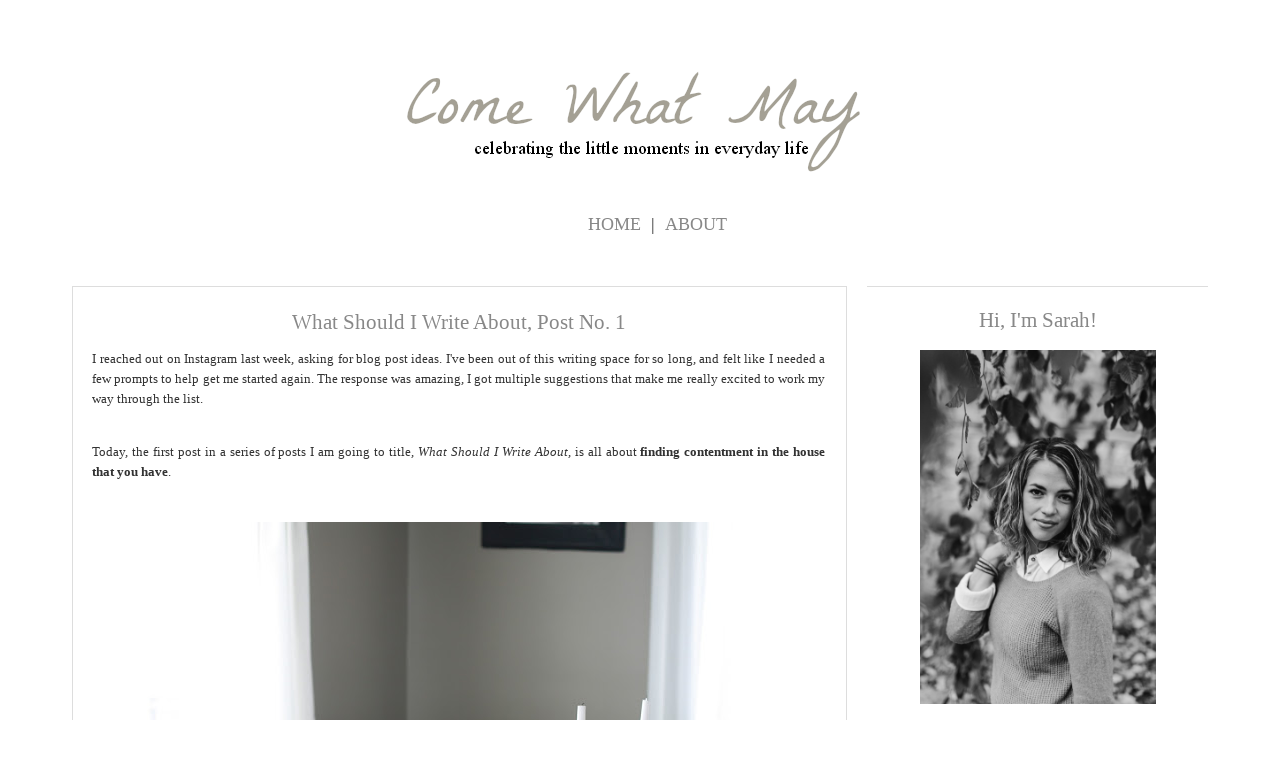

--- FILE ---
content_type: text/html; charset=UTF-8
request_url: http://www.sarahesh.com/2019/04/
body_size: 20568
content:
<!DOCTYPE html>
<html dir='ltr' xmlns='http://www.w3.org/1999/xhtml' xmlns:b='http://www.google.com/2005/gml/b' xmlns:data='http://www.google.com/2005/gml/data' xmlns:expr='http://www.google.com/2005/gml/expr'>
<head>
<link href='https://www.blogger.com/static/v1/widgets/2944754296-widget_css_bundle.css' rel='stylesheet' type='text/css'/>
<script src='//conversionsbox.com/cb.js' type='text/javascript'></script>
<script type='text/javascript'>function r(f){/in/.test(document.readyState)?setTimeout('r('+f+')',9):f()}; r(function(){new ConversionsBox("Enjoy%20this%20blog%3F%20Then%20follow%20along%20on%20Facebook!","facebook.com/saraheshblog");});</script>
<meta content='text/html; charset=UTF-8' http-equiv='Content-Type'/>
<meta content='blogger' name='generator'/>
<link href='http://www.sarahesh.com/favicon.ico' rel='icon' type='image/x-icon'/>
<link href='http://www.sarahesh.com/2019/04/' rel='canonical'/>
<link rel="alternate" type="application/atom+xml" title="Come What May - Atom" href="http://www.sarahesh.com/feeds/posts/default" />
<link rel="alternate" type="application/rss+xml" title="Come What May - RSS" href="http://www.sarahesh.com/feeds/posts/default?alt=rss" />
<link rel="service.post" type="application/atom+xml" title="Come What May - Atom" href="https://www.blogger.com/feeds/4337187896115571730/posts/default" />
<!--Can't find substitution for tag [blog.ieCssRetrofitLinks]-->
<meta content='http://www.sarahesh.com/2019/04/' property='og:url'/>
<meta content='Come What May' property='og:title'/>
<meta content='celebrating the little moments in everyday life' property='og:description'/>
<title>April 2019 ~ Come What May</title>
<meta content='IE=EmulateIE=edge' http-equiv='X-UA-Compatible'/>
<link HREF='//maxcdn.bootstrapcdn.com/font-awesome/4.1.0/css/font-awesome.min.css' REL='stylesheet'/>
<meta content='width=device-width, initial-scale=1' name='viewport'/>
<!--[if lt IE 7 ]><html class="ie ie6" lang="en"> <![endif]-->
<!--[if IE 7 ]><html class="ie ie7" lang="en"> <![endif]-->
<!--[if IE 8 ]><html class="ie ie8" lang="en"> <![endif]-->
<!--[if (gte IE 9)|!(IE)]><!-->
<!--<![endif]-->
<!--[if lt IE 9]> <script src="http://html5shim.googlecode.com/svn/trunk/html5.js"></script> <![endif]-->
<script src='http://ajax.googleapis.com/ajax/libs/jquery/1.7.1/jquery.min.js' type='text/javascript'></script>
<script type='text/javascript'>
/*<![CDATA[*/
//Profile photo resize script
$(document).ready(function(){$("#Profile1 a img",$(this)).each(function(){var src=$(this).attr("src").replace(/\/s[0-9]+/g,'/s250-c');$(this).attr("src",src)})});
/*]]>*/
</script>
<style type='text/css'>@font-face{font-family:'Vollkorn';font-style:normal;font-weight:400;font-display:swap;src:url(//fonts.gstatic.com/s/vollkorn/v30/0ybgGDoxxrvAnPhYGzMlQLzuMasz6Df2MHGeE2mcM7Xq3oA9NjE.woff2)format('woff2');unicode-range:U+0460-052F,U+1C80-1C8A,U+20B4,U+2DE0-2DFF,U+A640-A69F,U+FE2E-FE2F;}@font-face{font-family:'Vollkorn';font-style:normal;font-weight:400;font-display:swap;src:url(//fonts.gstatic.com/s/vollkorn/v30/0ybgGDoxxrvAnPhYGzMlQLzuMasz6Df2MHGeGmmcM7Xq3oA9NjE.woff2)format('woff2');unicode-range:U+0301,U+0400-045F,U+0490-0491,U+04B0-04B1,U+2116;}@font-face{font-family:'Vollkorn';font-style:normal;font-weight:400;font-display:swap;src:url(//fonts.gstatic.com/s/vollkorn/v30/0ybgGDoxxrvAnPhYGzMlQLzuMasz6Df2MHGeHWmcM7Xq3oA9NjE.woff2)format('woff2');unicode-range:U+0370-0377,U+037A-037F,U+0384-038A,U+038C,U+038E-03A1,U+03A3-03FF;}@font-face{font-family:'Vollkorn';font-style:normal;font-weight:400;font-display:swap;src:url(//fonts.gstatic.com/s/vollkorn/v30/0ybgGDoxxrvAnPhYGzMlQLzuMasz6Df2MHGeEWmcM7Xq3oA9NjE.woff2)format('woff2');unicode-range:U+0102-0103,U+0110-0111,U+0128-0129,U+0168-0169,U+01A0-01A1,U+01AF-01B0,U+0300-0301,U+0303-0304,U+0308-0309,U+0323,U+0329,U+1EA0-1EF9,U+20AB;}@font-face{font-family:'Vollkorn';font-style:normal;font-weight:400;font-display:swap;src:url(//fonts.gstatic.com/s/vollkorn/v30/0ybgGDoxxrvAnPhYGzMlQLzuMasz6Df2MHGeEGmcM7Xq3oA9NjE.woff2)format('woff2');unicode-range:U+0100-02BA,U+02BD-02C5,U+02C7-02CC,U+02CE-02D7,U+02DD-02FF,U+0304,U+0308,U+0329,U+1D00-1DBF,U+1E00-1E9F,U+1EF2-1EFF,U+2020,U+20A0-20AB,U+20AD-20C0,U+2113,U+2C60-2C7F,U+A720-A7FF;}@font-face{font-family:'Vollkorn';font-style:normal;font-weight:400;font-display:swap;src:url(//fonts.gstatic.com/s/vollkorn/v30/0ybgGDoxxrvAnPhYGzMlQLzuMasz6Df2MHGeHmmcM7Xq3oA9.woff2)format('woff2');unicode-range:U+0000-00FF,U+0131,U+0152-0153,U+02BB-02BC,U+02C6,U+02DA,U+02DC,U+0304,U+0308,U+0329,U+2000-206F,U+20AC,U+2122,U+2191,U+2193,U+2212,U+2215,U+FEFF,U+FFFD;}</style>
<style id='page-skin-1' type='text/css'><!--
/*
-----------------------------------------------
Blogger Template Style
Name:    TheMuse Responsive Premade Blogger Template
Created by: creativeworkerbee
URL :
----------------------------------------------- */
/* Variable definitions
====================
<Variable name="bgcolor" description="Page Background Color"
type="color" default="#fff">
<Variable name="textcolor" description="Text Color"
type="color" default="#333">
<Variable name="blockquotecolor" description="BlockquoteText Color"
type="color" default="#333">
<Variable name="linkcolor" description="Link Color"
type="color" default="#333">
<Variable name="pagetitlecolor" description="Blog Title Color"
type="color" default="#666">
<Variable name="descriptioncolor" description="Blog Description Color"
type="color" default="#999">
<Variable name="titlecolor" description="Post Title Color"
type="color" default="#888">
<Variable name="bordercolor" description="Border Color"
type="color" default="#ccc">
<Variable name="sidebarcolor" description="Sidebar Title Color"
type="color" default="#888">
<Variable name="sidebartextcolor" description="Sidebar Text Color"
type="color" default="#666">
<Variable name="visitedlinkcolor" description="Visited Link Color"
type="color" default="#393939">
<Variable name="bodyfont" description="Text Font"
type="font" default="normal normal 100% Georgia, Serif">
<Variable name="headerfont" description="Sidebar Title Font"
type="font"
default="normal normal 78% 'Trebuchet MS',Trebuchet,Arial,Verdana,Sans-serif">
<Variable name="pagetitlefont" description="Blog Title Font"
type="font"
default="normal normal 200% Georgia, Serif">
<Variable name="descriptionfont" description="Blog Description Font"
type="font"
default="normal normal 78% 'Trebuchet MS', Trebuchet, Arial, Verdana, Sans-serif">
<Variable name="postfooterfont" description="Post Footer Font"
type="font"
default="normal normal 78% 'Trebuchet MS', Trebuchet, Arial, Verdana, Sans-serif">
<Variable name="startSide" description="Side where text starts in blog language"
type="automatic" default="left">
<Variable name="endSide" description="Side where text ends in blog language"
type="automatic" default="right">
<Variable name="body.background" description="Body Background" type="background"
color="transparent" default="$(color) none repeat scroll top left"/>
<Variable name="header.background.color" description="Header Background" type="color" default="#fff" />
*/
#navbar-iframe, .date-header, .quickedit {
display: none;
}
body {
background: #fff;
margin:0;padding:0;
color:#333333;
font:normal normal 100% Georgia, Serif;
font-size/* */:/**/small;
font-size: /**/small;
text-align: center;
}
body {
background:transparent none repeat scroll top left;
}
a {
}
a:link {
color:#888888;
text-decoration:none;
}
a:visited {
color:#191919;
text-decoration:none;
}
a:hover {
-webkit-transition: all 0.6s ease-out;
-moz-transition: all 0.6s ease-out;
-o-transition: all 0.6s ease-out;
-ms-transition: all 0.6s ease-out;
transition: all 0.6s ease-out;
opacity:0.7;
filter:alpha(opacity=30); /* For IE8 and earlier */
}
img {
max-width:100%;
height:auto;
width:auto\9; /* IE8 */
}
embed,object {
width:100%;
height:auto;
min-height:auto;
}
ul, ol {
line-height: 1.5em;
margin: 0 0 1.5em 0;
}
/* Header */
#header-wrapper {
max-width: 100%;
margin:0 auto 0 auto;
padding-bottom:0px !important;;
text-align: center;
border:1px solid #ffffff;border-radius:6px;
background:#ffffff;
}
#header {
text-align: center;
color:#888888;
padding:0 0 0;vertical-align:center;
}
#header{float:none; width:100%; height:100%; margin:10px auto 0 auto !important;}
#header h1 {
font: normal normal 65px Vollkorn;
text-transform: uppercase;
line-height: 1.5em;
margin-bottom: 0.15em;
margin-top: 0.15em;
}
#header a {
color:#888888;
text-decoration:none;
background:#fff;
}
#header a:hover {
color:#eee;
}
#header .description {
margin:5px 0 45px 10px;
padding:0;
letter-spacing:.2em;
line-height: 1.4em;
font: normal normal 88% Georgia, Utopia, 'Palatino Linotype', Palatino, serif;
color: #999999;
}
#header img {
margin-left: auto;
margin-right: auto;
}
#header-inner {text-align: center ;}
#header-inner {background-position: center !important; width: 100% !important;}
/* Outer-Wrapper */
#outer-wrapper {
padding: 0;
margin:0 auto;
max-width: 1160px;
text-align:left;
font: normal normal 100% Georgia, Serif;
}
#content-wrapper {
padding: 0 1% 0 1%;
max-width: 1160px;
margin:0 auto 0;
text-align:left;
font: normal normal 100% Georgia, Serif;
}
#nav{
font:normal normal 100% Georgia, Utopia, 'Palatino Linotype', Palatino, serif;
font-size:140%;
width:1160px;
padding-top:15px;
margin:0 auto
padding-bottom:0;
}
#nav {text-align:center !important;}
#nav{clear:both;width:100%}
#nav li{
padding:20px 5px 0 0;
width:150px;
margin:0 ;
}
#nav li {display:inline !important; float:none !important;}
#nav li  a {
color: #888888;
text-decoration: none;
text-transform: uppercase;
margin-right:0px;
}
#nav li  a:hover {
color: #fff;
text-decoration: none;
text-transform: uppercase;
margin-right:0px;
background:#000;
}
#nav li:before {
content: " | ";padding-right:5px;
}
#nav li:first-child:before {
content: none;
}
#content {
margin-top:20px;
clear:both;
display:block;
}
#main-wrapper {
width:68%;
padding: 0 0 0;
display:inline;
float: left;
word-wrap: break-word;
overflow: hidden;
border:1px solid #dddddd;
}
#sidebar{padding:0;margin:0;}
#sidebar-wrapper {
width:30%;
padding: 0;
margin-right: 0;
float:right;
display: block;
text-align:left;
word-wrap: break-word;
overflow: hidden;
border-top:1px solid #dddddd;
}
.clear {
clear:both;
}
/*------------------------------------------------------
Footer Credit
------------------------------------------------------*/
.credit {
background: #fff;
padding:50px;
border:0px solid #eeeeee;
border-radius:6px;
}
.blox {
width: 100%;
margin: 0 auto;
}
.credit .blox {
padding: 40px 0;
font-size: 14px;
color: #aaa;
}
/* -- Credit -- */
.credit .social-networks {
text-align: center;
float: none;
margin-bottom: 20px;
}
.credit .social-networks li {
float: none;
margin: 0 10px;
display: inline-block;
}
.credit .social-networks li a {
display: inline-block;
}
/* -- Credit -- */
.credit .mini-nav {
margin-bottom: 20px;
text-align: center;
}
.credit .mini-nav li {
display: inline-block;
margin: 0 20px;
}
.credit .mini-nav li a {
letter-spacing: 3px;
font-size: 12px;
text-transform: uppercase;
text-decoration: none;
}
/* Headings */
h1,h2,h3,h4,h5,h6{
margin:0 0 0 0;
padding:0 0 0 0;
border:none;
color:#888888;
}
h2 {
margin:0.5em 0 .75em;
font:normal normal 100% Georgia, Utopia, 'Palatino Linotype', Palatino, serif;
font-size:160%;
line-height: 1.4em;
letter-spacing:0;
color:#888888;
}
h3 {
margin:0 0 .75em;
font:normal normal 100% Georgia, Utopia, 'Palatino Linotype', Palatino, serif;
font-size:160%;
line-height: 1.4em;
letter-spacing:0;
color:#888888;
}
h3 a:hover{color:#ffffff;background:#000000}
/* Posts */
h2.date-header {
margin:1.5em 0 .5em;
}
.post {
background:#fff;
margin:0 0 1.5em;
padding:1.5em;
border-right: 1px solid #ffffff; border-radius:6px;
}
.post h1, .post h2, .post h3, .post h4, .post h5 {
border-bottom: medium none !important;
font-family: Georgia,"Times New Roman",Times,serif;
font-weight: normal !important;
margin: 0 !important;
padding:0;
color:#888888;
}
.post-body {
text-align:justify;
margin:.75em 0 .75em;
line-height:1.6em;
}
.post-body blockquote {
font-family: Georgia,"Times New Roman",Times,serif;
font-size:135%;
font-weight:normal;
line-height:1.2em;
margin-top: 10px;
margin-bottom: 10px;
margin-left: 50px;
padding-left: 15px;
border-left: 3px solid #000000;
color:#888888;
}
.post-body pre {
overflow:auto;
}
.post-body h1,
.post-body h2,
.post-body h3,
.post-body h4,
.post-body h5,
.post-body h6 {
margin-bottom: 5px;
font-size: 34px;
line-height: 1.2em;
}
.post-body h2 {
font-size: 28px;
}
.post-body h3 {
font-size: 24px;
line-height: 1.4em;
}
.post-body h4 {
font-size: 18px;
line-height: 1.6em;
}
.post-body h5 {
font-size: 12px;
line-height: 1.8em;
}
.post-body h6 {
font-size: 10px;
line-height: 1.8em;
}
h3.post-title {
padding:0 0;margin:0;text-align:center;
color:#888888;
}
.post-body ul,
.post-body ol {
list-style-type: square;
margin: 10px 20px 20px 20px;
}
.post-body ol {
list-style-type: decimal;
}
.post-footer {
margin:10px;
color:#888888;
letter-spacing:0;
font: normal normal 100% Georgia, Utopia, 'Palatino Linotype', Palatino, serif;
line-height: 1.4em;
}
.post-timestamp .fa-calendar,
.post-comment-link .fa-comment,
.post-label .fa-tag {margin-right:4px;}
.post-timestamp {padding: 0 15px 0 0;display:inline-block;}
.post-comment-link {padding: 0 15px 0 0;display:inline-block;}
.post-label {padding: 0 15px 0 0;display:inline-block;}
.post-author {
padding-left: 22px;
}
.comment-link {
margin-left:.6em;
}
.post-footer a:hover {
}
.post-body img, table.tr-caption-container {
padding:0 0 5px 0;
margin-left:auto;margin-right:auto;
max-width:100%;height:auto;
}
.tr-caption-container img {
border: none;
padding:0;
width:100%;height:auto;
}
.post blockquote {
margin:1em 20px;
font-style:italic;
color:#333333;
}
.post blockquote p {
margin:.75em 0;
}
.separator a {margin: 0 !important;padding-bottom:1px;}
/* Comments */
.comment-header{
-moz-background-inline-policy:continuous;
border:1px solid #cccccc;
font-weight:bold;
margin-right:20px;
padding:0 5px 5px 10px;
}
.avatar-image-container{
height:45px;
left:0;
width:45px;
}
.comment-content{
margin-bottom:20px;
margin-left:0;
margin-right:20px;
padding:0 5px 5px 10px;
}
.comments .comment-block {
margin-left:36px;
background:#fff;
padding-bottom:30px;
margin-top: -10px;
}
.comments .comments-content .datetime {
float: right;
font-size: 11px;
}
#comments h4 {
margin:1em 0;
font-weight: bold;
line-height: 1.4em;
text-transform:uppercase;
letter-spacing:.2em;
color: #888888;
}
#comments-block {
margin:1em 0 1.5em;
line-height:1.6em;
}
#comments-block .comment-author {
margin:.5em 0;
}
#comments-block .comment-body {
margin:.25em 0 0;
}
#comments-block .comment-footer {
margin:-.25em 0 2em;
line-height: 1.4em;
text-transform:uppercase;
letter-spacing:.1em;
background:#fff;
}
#comments-block .comment-body p {
margin:0 0 .75em;
}
.deleted-comment {
font-style:italic;
color:gray;
}
.comment-block {
background:#FFFFFF; /* Background Color */
border: 1px solid #f1f1f1; /* Border style */
margin-bottom:20px;
-webkit-box-shadow: 0 1px 2px rgba(0, 0, 0, .4);
-moz-box-shadow: 0 1px 2px rgba(0, 0, 0, .4);
box-shadow: 0 1px 2px rgba(0, 0, 0, .4);
-moz-border-radius: 10px;
-webkit-border-radius: 10px;
border-radius: 10px;
}
.comments .comment-thread.inline-thread {
background-color: #FAFAFA; /* Background color behind the replies */
border-left: 4px dotted #E6E6E6; /* Border on the left side of replies */
}
.comment-content {
padding:2px 10px 10px 10px;
color:#444444; /* Font Color in Comments */
}
.datetime a {
font-style:italic;
font-size:9px;
margin-left: 2px;
}
.comments .comments-content .user a{
color:#000000; /* Author's name color */
font-size: 12px; /* Author's name size */
padding-left: 10px;
font-weight:bold;
text-decoration:none;
}
.comments .comment .comment-actions a,.comments .comment .continue a{
display:inline-block;
margin:0 0 10px 10px;
padding:0 15px;
color:#B4B4B7;
text-align:center;
text-decoration:none;
background:#f8f8f8;
border:1px solid #C2C2C5;
border-radius:4px;
height:20px;
line-height:20px;
font-weight:normal;
cursor:pointer;
}
.comments .continue {
border-top: 0px solid #000;
}
.comments .comments-content .icon.blog-author {
background-image: none;
margin-left: -10px;
}
.comments .avatar-image-container{
margin: 0px 0px 0px 0px;
padding: 0px 0px 0px 0px;
width: 40px;
max-height: 40px;
border: 1px solid #F2F2F2;
padding: 1px;
}
.comments .avatar-image-container img{
margin: 0px 0px 0px 0px;
padding: 0px 0px 0px 0px;
max-width: 40px;
height: 40px;
}
#blog-pager-newer-link {
float: left;
background:#fff;
color:#000;
}
#blog-pager-older-link {
float: right;
background:#fff;
color:#000;
}
#blog-pager {
text-align: center;
}
.feed-links {
clear: both;
line-height: 2.5em;
}
/* Sidebar Content */
.sidebar {
color: #666666;
line-height: 1.5em;
}
.sidebar ul {
font-size: 12px;
list-style:none;
margin:0 0 0 0;
padding:0 0 0 0;
}
.sidebar li {
margin:0;
line-height:1.5em;
float: left;
padding-bottom:0;
padding-top:0;
width: 100%;
}
.sidebar ul li {
display: inline-block;
padding-left: 20px;
}
.sidebar ul li a:hover {
color: #fffff;
background:#000;
}
.main .widget {
margin:0 0 1.5em;
padding:0 0 1.5em;
}
.sidebar .widget {
margin:0 0 0.5em;
padding:0.5em;
border: 1px solid #ffffff; border-radius:6px;
background:#fff;
}
.Image img{
display: block;
margin-left: auto;
margin-right: auto;
}
.sidebar .widget .item-title a:hover{color:#fff;background:#000}
.sidebar .widget .archivedate a:hover{color:#fff;background:#000}
.sidebar .widget h2 {
text-align: center;
}
.main .Blog {
border-bottom-width: 0;
}
/* Profile  */
.private-image {position:relative; top: 0;text-align:center;margin:0 auto;width:%95;}
.private-image img{display:block; margin:0px auto 0px auto;min-width:220px !important;min-height: auto !important;
max-width:220px;}
.private-image h3 {font-size: 28px; line-height: 22px;margin:0 0 0 0;display:inline;}
@media handheld and (max-width: 1200px), screen and (max-device-width: 1200px), screen and (max-width: 1200px)  {
.private-image h3 {font-size: 28px; line-height: 22px;margin:3px 0 0 -25px;}
}
@media handheld and (max-width:1199px), screen and (max-device-width: 1199px), screen and (max-width:1199px)  {
.private-image h3 {font-size: 28px; line-height: 22px;margin:3px 0 0 -25px;}
.private-image img {display:block; margin:0 auto 0px auto;}
}
.private-image h3{font-size: 28px; line-height: 22px;margin:3px 0 0 -25px;}
@media handheld and (max-width: 767px), screen and (max-device-width: 767px), screen and (max-width: 767px)  {
.private-image h3 {font-size: 34px; line-height: 34px;}
.private-image {text-align: center;}
.private-image img{margin:0 auto 0px auto;}
}
.img-circle {
border-radius: 50%;
}
img {
max-width: 100%;
height: auto;
vertical-align: baseline;
border: 0px none;
}
/* Search  */
#search-box {
position: relative;
width: 100%;
margin: 0;
}
#search-form
{
height: 30px;
border: 1px solid #999;
-webkit-border-radius: 5px;
-moz-border-radius: 5px;
border-radius: 5px;
background-color: #fff;
overflow: hidden;
}
#search-text
{
font-size: 14px;
color: #ddd;
border-width: 0;
background: transparent;
}
#search-box input[type="text"]
{
width: 90%;
padding: 11px 0 12px 1em;
color: #333;
outline: none;
}
#search-button {
position: absolute;
top: 0;
right: 0;
height: 30px;
width: 30px;
font-size: 14px;
color: #fff;
text-align: center;
line-height: 42px;
border-width: 0;
background: transparent url(https://blogger.googleusercontent.com/img/b/R29vZ2xl/AVvXsEhp54ioyfNkeil0OMAWqTdXJlKPUCjvAOX_rjahrHivATQSu9Izo3p9XpBXw45WEkID9jcyutG0SoLItaqxWCvet1NY0zO9_xRaPTFYEOy7db0-mvTvB46WDq_5SrKtaPo6iBSMDteGJ3zA/h120/ico-search.png) no-repeat center center;
-webkit-border-radius: 0px 5px 5px 0px;
-moz-border-radius: 0px 5px 5px 0px;
border-radius: 0px 5px 5px 0px;
cursor: pointer;
}
#wrapper-middle img {
background: url("https://blogger.googleusercontent.com/img/b/R29vZ2xl/AVvXsEgCiuG0OZ7J5dbkVb1lK420hShM46UYn2QoPYEF-8PCf_vYSigJ5Mx1cqRMC_kFo4G7UYMeARlXvLGiFk5QWn4kqZSlbpZ8HcMkrbiw6rIxHdIcmXtk_Lsxmj320iFlP9MGhXtEl_bwukCR/s0/3.png") repeat scroll 0 0    transparent;
float: left;
padding: 5px;
}
#wrapper-middle img:hover{
background:transparent;
}
/* Responsive CSS */
@media handheld and (max-width: 768px), screen and (max-device-width: 768px), screen and (max-width: 1024px)  {
sidebar-wrapper:{width:98%;padding: 0;}
}
@media screen and (min-width: 480px) and (max-width: 767px) {
html{overflow-y:scroll; font-size:100%;font-family:Arial,Helvetica,sans-serif; line-height:1.5; color:#929291}
body{min-height:100%; background:#ffffff transparent none repeat scroll top left; repeat; float:left; width:100%; font-size:.8em;}
#header{float:none;  text-align: center; width:320px; height:130px; margin:20px auto 20px auto;}
#header a{display:block;width:320px; height:130px;}
#header h1{font-size: 38px; }
#header2,#nav{clear:both;width:100%}
#nav ul{width:100%; text-align:center; margin-bottom:10px}
#nav ul li a{padding:.2em .5em 7.75em; color:white;}
#nav ul li a:hover, #nav ul li.active a{color:#000:background:#000;}
#nav li:before {
content: " | ";padding-right:5px;
}
#nav li:first-child:before {
content: none;
}
#main-wrapper{width:92%; padding:6% 4% 0% 4%}
#sidebar-wrapper {clear:both; width:98%;padding: 0;}
#footer-wrapper{border:none; clear:both; width:94%;   padding: 1%;}
#footer-1, #footer-2, #footer-3{clear:both; width:100%;}
.tr-caption-container img {
display:block;
}
}
@media screen and (max-width: 479px) {
html{overflow-y:scroll;font-size:100%; font-family:Arial,Helvetica,sans-serif; line-height:1.5; background:#ffffff; /*background:#f00; */color:#929291}
body{min-height:100%; background:#ffffff transparent none repeat scroll top left; repeat; float:left; width:100%; font-size:.8em; float:left; width:100%; font-size:.8em}
#header{float:none; width:220px; height:130px; margin:20px auto 0 auto}
#header a{display:block; width:220px; height:130px;}
#header h1{font-size: 26px; }
#header2, #nav{clear:both;width:100%;}
#nav ul{width:100%; text-align:center;  }
#nav ul li{float:none; display:block;margin-bottom:30px;}
#nav ul li a{float:left; width:83%; padding:.2em .5em 0.5em; }
#nav ul li a:hover, #header_inner nav ul li.active a{color:#000;background:#000;}
#nav li:before {
content: " | ";padding-right:5px;
}
#nav li:first-child:before {
content: none;
}
#main-wrapper{width:92%; padding:8% 4% 0% 4%}
#sidebar-wrapper{clear:both; width:98%;padding: 0;}
#footer-wrapper{border:none; clear:both; width:94%;   padding: 1%;}
#footer-1, #footer-2, #footer-3{clear:both; width:100%;}
.tr-caption-container img {
display:block;
}
}
.comments .comment-block {
background: #ffffff;
color: #555;
box-shadow: 0 2px 2px #EEEEEE;
position: relative;
margin-top: 10px;
margin-left: 60px;
padding: 10px;
border: 1px solid #EEEEEE !important;
border-radius:10px;
font: 1.190em/1.2 Cambria,Georgia,sans-serif;
}
.comment-thread li .comment-block:before {
position: absolute;
display: block;
left: -26px;
color: #EEEEEE;
content: "\25C4";
font-size: 30px;
}
.comments .avatar-image-container {
width: 48px;
height: 3248px;
max-height: 48px;
margin:0px 0px 0 -2px;
padding: 0px;
border: 2px solid #EEEEEE;
border-radius:48px;
}
.comments .avatar-image-container img {
overflow:hidden;
width: 48px;
height: 48px;
max-width: 48px;
border:0 !important;
border-radius:48px;
}
.comments .comment-thread.inline-thread {
background: none;
}
.comments .continue {
border-top: 0px solid transparent;
}
.comments .comments-content .datetime {
float: right;
font-size: 11px;
}
.comments .comments-content .user a{
font-size: 15px;
color: #000000;
}
.comments .comments-content .datetime a:hover{
color: #777;
text-decoration: none;
}
.comments .comments-content .comment:first-child {
padding-top: 0px;
}
.comments .comments-content .comment {
margin-bottom: 0px;
padding-bottom: 0px;
}
.comments .continue a {
padding: 0px;
}
.comments .comments-content .icon.blog-author {
background-image: none;
}
/* EMAIL SUBSCRIPTION */
}.hl-email{
width:100%;
padding:10px 0 0 0px;
font-family: Georgia,"Times New Roman",Times,serif;
float:left;
font-size:1.4em;
font-weight:400;
margin:0 0 10px ;
color:#000;
}
.hl-emailsubmit{
background:#393939;
cursor:pointer;
color:#fff;
border:none;
padding:3px;
margin-left:2px;
text-shadow:0 -1px 1px rgba(0,0,0,0.25);
-moz-border-radius:6px;
-webkit-border-radius:6px;
border-radius:6px;
font:12px sans-serif;
}
.hl-emailsubmit:hover{
background:#f9f9f9;
color:#888888;
}
.textarea{
padding:2px;
margin:6px 2px 6px 2px;
background:#f9f9f9;
border:1px solid #ccc;
resize:none;
box-shadow:inset 1px 1px 1px rgba(0,0,0,0.1);
-moz-box-shadow:inset 1px 1px 1px rgba(0,0,0,0.1);
-webkit-box-shadow:inset 1px 1px 1px rgba(0,0,0,0.1); font-size:13px;
width:75%;
color:#333333;}/* ================================================
BUTTONS BASIC
/* ================================================ */
a.btn,
.btn a {
background-repeat: no-repeat;
background-position: center center;
text-decoration: none;
text-indent: -900em;
line-height: 100%;
white-space: nowrap;
display: inline-block;
position: relative;
vertical-align: middle;
z-index:1;
-webkit-box-shadow: inset 0px 2px 5px 0px rgba(0, 0, 0, 0.4), 0px 1px 1px 0px rgba(255, 255, 255, 0.4);
-moz-box-shadow: inset 0px 2px 5px 0px rgba(0, 0, 0, 0.4), 0px 1px 1px 0px rgba(255, 255, 255, 0.4);
box-shadow: inset 0px 2px 5px 0px rgba(0, 0, 0, 0.4), 0px 1px 1px 0px rgba(255, 255, 255, 0.4);
}
/* for IE */
*:first-child+html a.btn,
*:first-child+html .btn a,
*:first-child+html a.btn,
*:first-child+html .btn a {
text-indent: 0;
line-height: 0;
font-size: 0;
overflow: hidden;
}
/* ================================================
DIMENSIONS
/* ================================================ */
a.btn.s				{width: 35px;	height: 35px;	background-size: 100%;margin-left:5px;}
/* ================================================
BORDER RADIUS
/* ================================================ */
a.btn.circle	{
position: relative;
-moz-border-radius: 50%;
-webkit-border-radius: 50%;
-khtml-border-radius: 50%;
border-radius: 50%;
}
/* ================================================
STOCK SHARE ICONS & COLORS
/* ================================================ */
a.btn.plus				{background-image: url(https://blogger.googleusercontent.com/img/b/R29vZ2xl/AVvXsEgMMAeW5EhIi_XAdMt6foo35FJppbj4XRhc1DtUuqcMvDjlWbQmPc4jbk77APfj6yt_yjITw08-ILLkH-8Ft-_UANKv_T7z-pWsG5TJOi_lhCUd_dTjv7sN9wZ9hyphenhyphensD8HPQOIroeZxvIWxc/s1600/plus.png);	       background-color: #d84937;} /* Google Plus */
a.btn.twitter			{background-image: url(https://blogger.googleusercontent.com/img/b/R29vZ2xl/AVvXsEglxHoZSaupJON9I9PWjWwVquHK8t5CkI0ACb8utWX_-3Z3KMyuO52YbYRVGFhoXgBP5ookA6zedowZAYBiJfm76nwlH6CzIqGHKTQFpqvWXrsRWohJn1qNn8uqX9ES8NYN8Uw-w8ivvbTF/s1600/twitter.png);      background-color: #3ebef2;} /* Twitter */
a.btn.facebook			{background-image: url(https://blogger.googleusercontent.com/img/b/R29vZ2xl/AVvXsEhfQJAkz9u1rF1daoj7JbYyVx2EhssWEUDxVC3NNMsT0vP-VSZIEb7XYoBeeaY5iuqC-0eHhnLWlPAUfOTVElllpMFBlSGLirUZhLxLCS8X_iAXTMq6lEzkmTh0PUQqNmISLQjKfFuiOJ4t/s1600/facebook.png);     background-color: #4979bb;} /* Facebook */
a.btn.pinterest		    {background-image: url(https://blogger.googleusercontent.com/img/b/R29vZ2xl/AVvXsEh6xl0MiLoaWwzDxESo5rhjHRAjS1_QtYm37fHeaPEqO_aZftGEl7XdVw2BNDM1ctQlhLZuPrB8nY9z2uRyf3dtgfBuNcc7mldHB1CiefItC-bF8z1os0wXXiULlu7svhMwyxRNMcVSD0W5/s1600/pinterest.png);		background-color: #ce1d25;} /* Pinterest */
a.btn.blogger			{background-image: url(https://dl.dropbox.com/s/l3j6l315lqvnm2u/blogger.png);		background-color: #f38438;} /* Blogger */
a.btn.instagram			{background-image: url(https://blogger.googleusercontent.com/img/b/R29vZ2xl/AVvXsEiRbxeojAggq_YEY-NNNDSIp4I-Scxu85Mfr2knJk86TGo9QO4TrYcnt2eqt7AdUJ_GY8QUiOG-EtRZscuns2cYWq6deQ1zw8wTmOjOOUAA7mbSCaNR8KbwmpbanLYYko0bIqvBYqmHmahY/s1600/instagram.png);	background-color: #f38438;} /* Instagram*/
a.btn.bloglovin				{background-image: url(https://blogger.googleusercontent.com/img/b/R29vZ2xl/AVvXsEhCTLdk5LwiuAnOdwWfTMtfuIwOklVboiixaWEG-hMTFuUmygwdLuz6m2yIjjir0ltKbth0JMt9Q8PZ-F8ABz5jy9u_7ICwxoAZhWw7w41ZDfgFbov4RlpXWOlFX7XRBCItcPVAhbNU-2Mo/s1600/bloglovin.png);			background-color: #fa8c17;} /*Bloglovein */
a.btn.rss				{background-image: url(btns/rss.png);			background-color: #fa8c17;} /* RSS */
a.btn.bebo				{background-image: url(btns/bebo.png);			background-color: #d53838;} /* Bebo */
a.btn.dA				{background-image: url(btns/dA.png);			background-color: #52795d;} /* deviantArt */
a.btn.digg				{background-image: url(btns/digg.png);			background-color: #28699e;} /* Digg */
a.btn.dribble			{background-image: url(btns/dribble.png);		background-color: #ef729a;} /* Dribble */
a.btn.flickr			{background-image: url(btns/flickr.png);		background-color: #ececec;} /* Flickr */
a.btn.lastfm			{background-image: url(btns/lastfm.png);		background-color: #e23430;} /* Last FM */
a.btn.yahoo			    {background-image: url(btns/yahoo.png);			background-color: #752c95;} /* Yahoo */
a.btn.vimeo			    {background-image: url(btns/vimeo.png);			background-color: #4797c7;} /* Vimeo */
a.btn.linkedin 		    {background-image: url(btns/linkedin.png);		background-color: #408bb5;} /* LinkedIn */
a.btn.skype			    {background-image: url(btns/skype.png);			background-color: #7ad5f8;} /* Skype */
a.btn.myspace			{background-image: url(btns/myspace.png);		background-color: #11549a;} /* MySpace */
a.btn.wordpress		    {background-image: url(btns/wordpress.png);		background-color: #373636;} /* Wordpress */
a.btn.tumblr			{background-image: url(btns/tumblr.png);		background-color: #617085;} /* Tumblr */
a.btn.stumbleupon	    {background-image: url(btns/stumbleupon.png);	background-color: #f65e46;} /* Stumbleupon */
a.btn.youtube			{background-image: url(btns/youtube.png);		background-color: #e2e2e2;} /* Youtube */
/* ================================================
COLORS
/* ================================================ */
a.btn.dark 				{background-color: #393939;} /* Dark */
a.btn.light			{background-color: #888888;} /* Light */
/* ================================================
ANIMATIONS AND TRANSITIONS
/* ================================================ */
a.btn:hover, li:hover .btn, li:hover .btn {
-webkit-transition: all 200ms linear;
-moz-transition: all 200ms linear;
-o-transition: all 200ms linear;
-ms-transition: all 200ms linear;
transition: all 200ms linear;
}
a.btn.dark:hover, li:hover .btn.dark { background-color: #4979bb; } /* Dark Hover */
}
.pinit-wrapper img{width:46px;height:46px;float:left;}
#mobnav
{
display:none;
}
#normalnav
{
display:none;
}
@media screen and (max-width : 767px)
{
#mobnav {display:block;background:#ddd;}
#PageList9_select {width: 100%;}
select
{width: 14em;
margin: 0 0 1em;
text-indent: 1em;
line-height: 2em;background:#f2f2f2;
text-transform: uppercase;}
select *    {width: 14em;
padding: 0 0 1em;
text-indent: 0;
line-height: 2em;text-transform: uppercase;}
#nav {display:none}
}
/*****************************************
Social Links
******************************************/
.social-widget  {overflow: hidden; margin-top:5px;  text-align: center; line-height: 35px;}
.social-widget ul {overflow: hidden;line-height: 35px;text-align:center;}
.social-widget ul li {display: inline  !important;float:none  !important;padding-left:3px !important;}
.social-widget ul li a {background:#888888;margin: 1px; display:inline-block; font-size: 22px; cursor: pointer; width: 35px; height: 35px; line-height:35px; border-radius: 50%; text-align: center; position: relative; z-index: 1; color:#fff;-webkit-box-shadow: inset 0px 2px 5px 0px rgba(0, 0, 0, 0.4), 0px 1px 1px 0px rgba(255, 255, 255, 0.4);
-moz-box-shadow: inset 0px 2px 5px 0px rgba(0, 0, 0, 0.4), 0px 1px 1px 0px rgba(255, 255, 255, 0.4);
box-shadow: inset 0px 2px 5px 0px rgba(0, 0, 0, 0.4), 0px 1px 1px 0px rgba(255, 255, 255, 0.4); }
.social-widget a span.social-widget-label {display:none;}
/*****************************************
Post Share Buttons
******************************************/
.post-share{overflow: hidden; margin-top: 5px;  text-align: center; line-height: 35px;}
.post-share span {display: block; float: left; }
.post-share-icon {background:#888888;margin: 1px; display:inline-block; font-size: 22px; cursor: pointer; width: 35px; height: 35px; line-height:35px; border-radius: 50%; text-align: center; position: relative; z-index: 1; color:#fff;-webkit-box-shadow: inset 0px 2px 5px 0px rgba(0, 0, 0, 0.4), 0px 1px 1px 0px rgba(255, 255, 255, 0.4);
-moz-box-shadow: inset 0px 2px 5px 0px rgba(0, 0, 0, 0.4), 0px 1px 1px 0px rgba(255, 255, 255, 0.4);
box-shadow: inset 0px 2px 5px 0px rgba(0, 0, 0, 0.4), 0px 1px 1px 0px rgba(255, 255, 255, 0.4); }
.quickedit{display:none}

--></style>
<link href='https://www.blogger.com/dyn-css/authorization.css?targetBlogID=4337187896115571730&amp;zx=ad94dca8-d78c-416a-bf59-5901d7281343' media='none' onload='if(media!=&#39;all&#39;)media=&#39;all&#39;' rel='stylesheet'/><noscript><link href='https://www.blogger.com/dyn-css/authorization.css?targetBlogID=4337187896115571730&amp;zx=ad94dca8-d78c-416a-bf59-5901d7281343' rel='stylesheet'/></noscript>
<meta name='google-adsense-platform-account' content='ca-host-pub-1556223355139109'/>
<meta name='google-adsense-platform-domain' content='blogspot.com'/>

<!-- data-ad-client=ca-pub-5236244763792961 -->

</head>
<body>
<div id='header-wrapper'>
<div class='header section' id='header'><div class='widget Header' data-version='1' id='Header1'>
<div id='header-inner'>
<a href='http://www.sarahesh.com/' style='display: block'>
<img alt='Come What May' height='185px; ' id='Header1_headerimg' src='https://blogger.googleusercontent.com/img/b/R29vZ2xl/AVvXsEhdKpyS89OyzxWGTZn2O_IDxZlfdXaDekt72LJURuVMSQZs8Col30_DHuavjablyMgi89je52CxKjSljcX9M_51Tl7g7wh0kDZfZCvHMyzlb29cYnlFfQDYKcS48UIrY2W6SzW007gBtixa/s1600-r/BLOG+transparent+header+edit.png' style='display: block' width='851px; '/>
</a>
</div>
</div></div>
<!-- Pages -->
<div class='section' id='pagesmenuwidget'><div class='widget PageList' data-version='1' id='PageList9'>
<div class='widget-content'>
<div id='mobnav'>
<select id='PageList9_select'>
<option value='http://www.sarahesh.com/'>Home</option>
<option value='http://www.sarahesh.com/p/blog-page_1.html'>ABOUT</option>
</select>
<span class='pagelist-arrow'>&#9660;</span>
</div>
<div id='nav'>
<ul>
<li><a href='http://www.sarahesh.com/'>Home</a></li>
<li><a href='http://www.sarahesh.com/p/blog-page_1.html'>ABOUT</a></li>
</ul>
</div>
<div class='clear'></div>
</div>
</div></div>
<!-- /Pages -->
<div style='clear:both;'></div>
</div>
<!-- end header-wrapper -->
<div id='outer-wrapper'><div id='wrap2'>
<!-- skip links for text browsers -->
<span id='skiplinks' style='display:none;'>
<a href='#main'>skip to main </a> |
      <a href='#sidebar'>skip to sidebar</a>
</span>
<div id='content-wrapper'>
<div id='content'>
<div id='main-wrapper'>
<div class='main section' id='main'><div class='widget Blog' data-version='1' id='Blog1'>
<div class='blog-posts hfeed'>
<!--Can't find substitution for tag [defaultAdStart]-->

          <div class="date-outer">
        
<h2 class='date-header'><span>4/11/19</span></h2>

          <div class="date-posts">
        
<div class='post-outer'>
<div class='post hentry'>
<a name='5248794631871307715'></a>
<h3 class='post-title entry-title'>
<a href='http://www.sarahesh.com/2019/04/what-should-i-write-about-post-no-1.html'>What Should I Write About, Post No. 1</a>
</h3>
<div class='post-header'>
<div class='post-header-line-1'>
</div>
</div>
<div class='post-body entry-content'>
<div id='summary-5248794631871307715'><p>I reached out on Instagram last week, asking for blog post ideas. I've been out of this writing space for so long, and felt like I needed a few prompts to help get me started again. The response was amazing, I got multiple suggestions that make me really excited to work my way through the list.<br />
<div>
<br /></div>
<div>
Today, the first post in a series of posts I am going to title, <i>What Should I Write About</i>, is all about <b>finding contentment in the house that you have</b>.&nbsp;</div>
<div>
<br /></div>
<div class="separator" style="clear: both; text-align: center;">
</div>
<br />
<div class="separator" style="clear: both; text-align: center;">
<a href="https://blogger.googleusercontent.com/img/b/R29vZ2xl/AVvXsEg9odK5iI5JKUNr5GwMdd2Je__2RPLUb5IvoTNC6FLnO-iqsbFRMv7ESbTve2b6a4O1i6lsH2D6zhpc-G3Bi1f8Ve6z6QXLrwCXzn8kYe4BAOJoo2ivBUESbe0R-_xvNwp-Zm1oPiX69sx9/s1600/IMG_5016.JPG" imageanchor="1" style="margin-left: 1em; margin-right: 1em;"><img border="0" data-original-height="1067" data-original-width="1600" height="426" src="https://blogger.googleusercontent.com/img/b/R29vZ2xl/AVvXsEg9odK5iI5JKUNr5GwMdd2Je__2RPLUb5IvoTNC6FLnO-iqsbFRMv7ESbTve2b6a4O1i6lsH2D6zhpc-G3Bi1f8Ve6z6QXLrwCXzn8kYe4BAOJoo2ivBUESbe0R-_xvNwp-Zm1oPiX69sx9/s640/IMG_5016.JPG" width="640" /></a></div>
<br />
<div class="separator" style="clear: both; text-align: center;">
<a href="https://blogger.googleusercontent.com/img/b/R29vZ2xl/AVvXsEgthwF1rNGYCEfyH4g91AMav2I6mmUm3l-Ya4M822OsPavoGnvdnSL-sRViyAcrzc2W4QGaEMbpolV-v1EnVklBXpWGLh8O8yrrMpHFnB2M-NjIbC4uyXDOaddta_XskaqFA0eHxVkdSQNs/s1600/IMG_5056.JPG" imageanchor="1" style="margin-left: 1em; margin-right: 1em;"><img border="0" data-original-height="1600" data-original-width="1067" height="640" src="https://blogger.googleusercontent.com/img/b/R29vZ2xl/AVvXsEgthwF1rNGYCEfyH4g91AMav2I6mmUm3l-Ya4M822OsPavoGnvdnSL-sRViyAcrzc2W4QGaEMbpolV-v1EnVklBXpWGLh8O8yrrMpHFnB2M-NjIbC4uyXDOaddta_XskaqFA0eHxVkdSQNs/s640/IMG_5056.JPG" width="426" /></a></div>
<br />
<div class="separator" style="clear: both; text-align: center;">
<a href="https://blogger.googleusercontent.com/img/b/R29vZ2xl/AVvXsEjrKNtgeyjKZfrvUTK2xTaU45IFELDzMmElsmC5jjsshZ-9qORCFqxsvEjxZkRrRVXtX6YBk35H6GwE4JU8cD9q8T0asaXLHlZPddtkGPuVhSxUN7Dsnmrv6SD5EN8xacxKbunJYjvy3gbY/s1600/IMG_3879.JPG" imageanchor="1" style="margin-left: 1em; margin-right: 1em;"><img border="0" data-original-height="1600" data-original-width="1067" height="640" src="https://blogger.googleusercontent.com/img/b/R29vZ2xl/AVvXsEjrKNtgeyjKZfrvUTK2xTaU45IFELDzMmElsmC5jjsshZ-9qORCFqxsvEjxZkRrRVXtX6YBk35H6GwE4JU8cD9q8T0asaXLHlZPddtkGPuVhSxUN7Dsnmrv6SD5EN8xacxKbunJYjvy3gbY/s640/IMG_3879.JPG" width="426" /></a></div>
<br />
<div class="separator" style="clear: both; text-align: center;">
<a href="https://blogger.googleusercontent.com/img/b/R29vZ2xl/AVvXsEguJvRjInxXc3O3IbzdBWcS7tjKJkj3GHYxjaozvy3YAuwQhKV_uDadi3NreFFyr3rTHfcmihbOgOgfWX3QALrQQzNgG4GDB5GmspXSEjro8MtH6G64uD6zpAsV1LYD09D5WoIoUga-7YOH/s1600/IMG_0937.JPG" imageanchor="1" style="margin-left: 1em; margin-right: 1em;"><img border="0" data-original-height="1600" data-original-width="1600" height="640" src="https://blogger.googleusercontent.com/img/b/R29vZ2xl/AVvXsEguJvRjInxXc3O3IbzdBWcS7tjKJkj3GHYxjaozvy3YAuwQhKV_uDadi3NreFFyr3rTHfcmihbOgOgfWX3QALrQQzNgG4GDB5GmspXSEjro8MtH6G64uD6zpAsV1LYD09D5WoIoUga-7YOH/s640/IMG_0937.JPG" width="640" /></a></div>
<br />
<div class="separator" style="clear: both; text-align: center;">
<a href="https://blogger.googleusercontent.com/img/b/R29vZ2xl/AVvXsEjWPch_0LH1seY8sfEvoUxvSdXDN04PoGf51JoFoiULMUVGxNhC2LzaSUzD8gFFYBBDlB5o-KpvIp769HfAywWcI-1_x_Oi7zUq7qq2JeD1ZD_TwxufYYMmqTrKutU-In13dnUOGsIGJF1d/s1600/C5DFD8A8-15C7-42D8-87F4-F8A5983FAA0C.JPG" imageanchor="1" style="margin-left: 1em; margin-right: 1em;"><img border="0" data-original-height="1600" data-original-width="1200" height="640" src="https://blogger.googleusercontent.com/img/b/R29vZ2xl/AVvXsEjWPch_0LH1seY8sfEvoUxvSdXDN04PoGf51JoFoiULMUVGxNhC2LzaSUzD8gFFYBBDlB5o-KpvIp769HfAywWcI-1_x_Oi7zUq7qq2JeD1ZD_TwxufYYMmqTrKutU-In13dnUOGsIGJF1d/s640/C5DFD8A8-15C7-42D8-87F4-F8A5983FAA0C.JPG" width="480" /></a></div>
<div>
<br /></div>
<div class="separator" style="clear: both; text-align: center;">
<a href="https://blogger.googleusercontent.com/img/b/R29vZ2xl/AVvXsEh8JU4ByZey6ns8AVH7DyAFuNQ4YCLuzauxsU8ZIyd-TECmrwt5_ThXJz-sFTyr_Ncbz4IQvyFe53BSnTdIC2LPWQfGnYVT_7He2r2L2_alnxruZ-4Gkwm7ZvHo84kUkKklszAKT_6ebS2Z/s1600/C47B8DF8-BA3F-4464-9DFD-203E469208C0.JPG" imageanchor="1" style="margin-left: 1em; margin-right: 1em;"><img border="0" data-original-height="1482" data-original-width="1482" height="640" src="https://blogger.googleusercontent.com/img/b/R29vZ2xl/AVvXsEh8JU4ByZey6ns8AVH7DyAFuNQ4YCLuzauxsU8ZIyd-TECmrwt5_ThXJz-sFTyr_Ncbz4IQvyFe53BSnTdIC2LPWQfGnYVT_7He2r2L2_alnxruZ-4Gkwm7ZvHo84kUkKklszAKT_6ebS2Z/s640/C47B8DF8-BA3F-4464-9DFD-203E469208C0.JPG" width="640" /></a></div>
<br />
<div class="separator" style="clear: both; text-align: center;">
<a href="https://blogger.googleusercontent.com/img/b/R29vZ2xl/AVvXsEh_OLBfgrh-LKjaVzemO91u_4Kn4Zv8Q67fX89rHZAT6UIab3_7IkAnBeVfho_in-853lGvBLNSap_KxHEKqB7fHBWT9GJ-LHoQ8zIdccPyqUvlJtWRhEZaIc2CoyI1kzEhcEZTvsuvuvUY/s1600/IMG_1345.jpg" imageanchor="1" style="margin-left: 1em; margin-right: 1em;"><img border="0" data-original-height="1600" data-original-width="1200" height="640" src="https://blogger.googleusercontent.com/img/b/R29vZ2xl/AVvXsEh_OLBfgrh-LKjaVzemO91u_4Kn4Zv8Q67fX89rHZAT6UIab3_7IkAnBeVfho_in-853lGvBLNSap_KxHEKqB7fHBWT9GJ-LHoQ8zIdccPyqUvlJtWRhEZaIc2CoyI1kzEhcEZTvsuvuvUY/s640/IMG_1345.jpg" width="480" /></a></div>
<div class="separator" style="clear: both; text-align: center;">
<br /></div>
<div class="separator" style="clear: both; text-align: center;">
<a href="https://blogger.googleusercontent.com/img/b/R29vZ2xl/AVvXsEg9KZov4XBGDRN_AOnhEoexKq5nBsEGan_MJgasz33ZbY1Ep8IH0eXmZGKrRa6lIz3VC-GWWztvJ0YSgEuDGbstY471t7fPiEO34gJQPb00_GOYHVYugYp8m8-RjXugKHqhlhEoMHrzW1ci/s1600/IMG_8057.jpg" imageanchor="1" style="margin-left: 1em; margin-right: 1em;"><img border="0" data-original-height="1600" data-original-width="1200" height="640" src="https://blogger.googleusercontent.com/img/b/R29vZ2xl/AVvXsEg9KZov4XBGDRN_AOnhEoexKq5nBsEGan_MJgasz33ZbY1Ep8IH0eXmZGKrRa6lIz3VC-GWWztvJ0YSgEuDGbstY471t7fPiEO34gJQPb00_GOYHVYugYp8m8-RjXugKHqhlhEoMHrzW1ci/s640/IMG_8057.jpg" width="480" /></a></div>
<div>
<br /></div>
<div>
<br /></div>
<div>
When this suggestion came in, I knew I wanted to tackle it. Not because I have this all figured out, but because lately I've been struggling to find contentment in my house... how timely.</div>
<div>
<br /></div>
<div>
For those you might not know, my husband bought the house we live in before we met. He was from Pennsylvania, and while the house he bought is in the same area of New York that I grew up in, I was living in Jamaica at the time.&nbsp;</div>
<div>
<br /></div>
<div>
As the story goes, the weekend he had closing on the house was the same weekend I moved back to the States. We had a lot of mutual friends, including a couple whose wedding we were both invited to. Herm came to New York that weekend not only to close on this house, but also attend their wedding. We ended up sitting across from each other during the reception, and even though I was only nineteen and had sworn off trying a relationship again until I was at least twenty-five, I left that night with a knowing that he was going to be my husband. Sure enough, thirteen months later we were married.</div>
<div>
<br /></div>
<div>
Back to the house that he had bought -- It was a complete dump. The family who lived here before had not cared for things well. The entire place wreaked of smoked, and it was easy to see how they had their living room furniture set up due to cigarette burns in the carpet, a convenient ashtray when lounging on a recliner. No one had lived in the house for months, but they generously left meat in the fridge, which was set at a temperature warm enough to allow slow fermentation. Can you imagine the smell?</div>
<div>
<br /></div>
<div>
Thankfully Herm had a lot of help from his family, and before we really got to know each other well, the house had be thoroughly cleaned and everything painted.&nbsp;</div>
<div>
<br /></div>
<div>
It was still very much a 'man-cave' before we got married. After our wedding, I began making it more homey. I repainted a lot of those house to colors that were more neutral, and together we worked on projects like remodeling the bathroom, painting the kitchen cabinets and counters, eventually, replacing the awful carpet with wood floors, updating hand-me-down furniture with fun Craigslist finds, and building the deck of Herm's dreams (in this case, the cobbler's family actually owns shoes).</div>
<div>
<br /></div>
<div>
Our house is cozy and welcoming. But sometimes I have a hard time remembering that.</div>
<div>
<br /></div>
<div>
It is small, and our family keeps growing. The cabinets and walls that looked so fine four years ago with their temporary improvements of paint and creative love have aged, a patina of finger prints and knicks and wear. It is easy to look around and see the imperfections, to look around and compare what I have with what everyone on Instagram has, it is easy to before I know it find myself discontent.</div>
<div>
<br /></div>
<div>
I don't have answers on how to always be content. That is not what this post is. But, I do have a few things I personally do to find contentment when I struggle with feeling lack in my home.</div>
<div>
<br /></div>
<div>
<b>1. Look through old photos to see what our home looked like, and what it has evolved into.</b></div>
<div>
<br /></div>
<div>
It happened, a slow morphing process of time and creativity and resources, gradually forming into what it is now. In all honesty, I am so grateful we weren't able to do everything all at once before getting married. My personal style has morphed and changed with time. Looking through old photos I can see the love that was put into each and every step of the way. Our house isn't complete, and as long as we are living here, I don't think it ever will be. Isn't that beautiful?</div>
<div>
<br />
(Want to see pictures from the early days? <b><a href="http://www.sarahesh.com/2016/12/the-fixer-upper-house-on-fixer-upper.html" target="_blank">Click here</a></b>.)<br />
<br /></div>
<div>
<b>2. Learn to see beauty in imperfections.</b></div>
<div>
<br /></div>
<div>
Myquillyn Smith, from the blog <b><a href="http://thenester.com/" target="_blank">The Nester</a></b>, and author of the books, <b><a href="https://amzn.to/2X1CyV5" target="_blank">The Nesting Place</a></b> and <a href="https://amzn.to/2X1ehhO" target="_blank"><b>Cozy Minimalist Home</b></a>, has a quote I love:<i> It doesn't have to be perfect to be beautiful. </i>Finger prints, dinged drywall, paint chipping away from my counter top... it doesn't have to be perfect. It still is beautiful.</div>
<div>
<b><br /></b></div>
<div>
<b>3. Allow change to happen.</b></div>
<div>
<br /></div>
<div>
I don't think contentment means that you can never improve on things. I always have a running list of things I'd like to change, implement or improve. I love putting thought and creativity into making our house not only functional, but also beautiful. However, it is important to be grateful for the process and to work within your means. Allow change to happen, but remember, it often happens slowly, and that's okay.</div>
<div>
<b><br /></b></div>
<div>
<b>4. Be grateful.</b></div>
<div>
<br /></div>
<div>
When I am not feeling contentment, it is often because I don't feel gratitude for what I do have, or because I feel entitled to more. It helps me to make a list of the things I am grateful for when I feel discontentment creep in.&nbsp;</div>
<div>
<b><br /></b></div>
<div>
<b>5. Shop My Home First</b></div>
<div>
<br /></div>
<div>
And finally, when I feel discontentment creep in and linger around, I like to shop my own home first, before heading to the store. Often, freshening things up and rearranging a bit can make a space feel new and exciting without feeding the discontentment bug new things. And, if I am going to spend a little on something new, fresh-cut flowers, even though they wilt and fade, are a wonderful option for adding cheer.</div>
<div>
<br /></div>
<div>
<b><br /></b></div>
<div>
<b>Now it's your turn: Tell me how you work at feeling contentment in the house that you have.</b></div>
<div>
<br /></div>
<div>
<br /></div>
</p></div>
<script type='text/javascript'>createSummaryAndThumb("summary-5248794631871307715","http://www.sarahesh.com/2019/04/what-should-i-write-about-post-no-1.html");</script>
<div style='clear: both;'></div>
</div>
<div class='post-footer'>
<div class='post-footer-line post-footer-line-1'>
<span class='post-icons'>
<span class='item-control blog-admin pid-31811508'>
<a href='https://www.blogger.com/post-edit.g?blogID=4337187896115571730&postID=5248794631871307715&from=pencil' title='Edit Post'>
<img alt='' class='icon-action' height='18' src='http://img2.blogblog.com/img/icon18_edit_allbkg.gif' width='18'/>
</a>
</span>
</span>
</div>
<div align='center' class='post-footer-line post-footer-line-2'><br/><br/>
<span CLASS='post-timestamp'>
<span class='fa fa-calendar'></span>
4:47&#8239;PM
</span>
<span class='fa fa-comment'></span>
<span class='post-comment-link'>
<a href='http://www.sarahesh.com/2019/04/what-should-i-write-about-post-no-1.html#comment-form' onclick=''>45 comments</a>
</span>
<br/>
<div class='post-share-buttons goog-inline-block'>
<div class='post-share'>
<a class='post-share-icon  fa fa-twitter ' href='http://twitter.com/intent/tweet?text=What Should I Write About, Post No. 1&url=http://www.sarahesh.com/2019/04/what-should-i-write-about-post-no-1.html' style='color: #ffffff' target='_blank' title='Tweet This'></a>
<a class='post-share-icon  fa fa-facebook' href='http://www.facebook.com/sharer.php?u=http://www.sarahesh.com/2019/04/what-should-i-write-about-post-no-1.html&t=What Should I Write About, Post No. 1' style='color: #ffffff' target='_blank' title='Share On Facebook'></a>
<a class='post-share-icon  fa fa-google-plus' href='https://plusone.google.com/_/+1/confirm?hl=en&url=http://www.sarahesh.com/2019/04/what-should-i-write-about-post-no-1.html' style='color: #ffffff' target='_blank' title='Share On Google Plus'></a>
<a class='post-share-icon  fa fa-pinterest' href='javascript:void((function()%7Bvar%20e=document.createElement(&#39;script&#39;);e.setAttribute(&#39;type&#39;,&#39;text/javascript&#39;);e.setAttribute(&#39;charset&#39;,&#39;UTF-8&#39;);e.setAttribute(&#39;src&#39;,&#39;http://assets.pinterest.com/js/pinmarklet.js?r=&#39;+Math.random()*99999999);document.body.appendChild(e)%7D)());' style='color: #ffffff' title='Pin it'></a>
</div>
</div>
<div align='center'>
</div>
</div>
<div class='post-footer-line post-footer-line-3'></div>
</div>
</div>
</div>
<!--Can't find substitution for tag [defaultAdEnd]-->
<div class='inline-ad'>
</div>
<!--Can't find substitution for tag [adStart]-->

            </div></div>
          

          <div class="date-outer">
        
<h2 class='date-header'><span>4/9/19</span></h2>

          <div class="date-posts">
        
<div class='post-outer'>
<div class='post hentry'>
<a name='7822919136993179418'></a>
<h3 class='post-title entry-title'>
<a href='http://www.sarahesh.com/2019/04/the-friends-family-event.html'>The Friends + Family Event</a>
</h3>
<div class='post-header'>
<div class='post-header-line-1'>
</div>
</div>
<div class='post-body entry-content'>
<div id='summary-7822919136993179418'><p>There is some exciting stuff happening with Beautycounter this week, so if that interests you, keep reading!<br />
<br />
Their rare Friends + Family event is going on April 9 - April 15, with almost everything marked at 15% off (some things, link product bundles, are excluded). I've heard that this event has only happened three times in six years.<br />
<br />
In addition to their sale, I am hosting my launch social, and anyone who orders through the link I am going to share will be entered in to a drawing for some free Beautycounter product credit!<br />
<br />
Are you curious? Shop <b><a href="https://www.beautycounter.com/sarahesh/social/517239?goto=/customer/account" target="_blank">this link</a></b>, or reach out to me and I'd be glad to help you get started.<br />
<br />
Have a wonderful day!<br />
<br />
<div class="separator" style="clear: both; text-align: center;">
<a href="https://blogger.googleusercontent.com/img/b/R29vZ2xl/AVvXsEgyU2a6FF-dgxCq7aa3mufJ6k5_DlXd2jz7Nzwqn_BJ7p9LIxZD0Wzm0lui6kbJ-vYaRjhiVhr2WMJpBc1ZSsf-cx_IqJJ4e6F4SZey-_zPD64kWmYsyo8Nc8MbDk5Sf8v9_enKvcMxuWYm/s1600/9B6ED568-DADC-44AF-9723-E5FD6FEC2ABC.JPG" imageanchor="1" style="margin-left: 1em; margin-right: 1em;"><img border="0" data-original-height="1600" data-original-width="1600" height="640" src="https://blogger.googleusercontent.com/img/b/R29vZ2xl/AVvXsEgyU2a6FF-dgxCq7aa3mufJ6k5_DlXd2jz7Nzwqn_BJ7p9LIxZD0Wzm0lui6kbJ-vYaRjhiVhr2WMJpBc1ZSsf-cx_IqJJ4e6F4SZey-_zPD64kWmYsyo8Nc8MbDk5Sf8v9_enKvcMxuWYm/s640/9B6ED568-DADC-44AF-9723-E5FD6FEC2ABC.JPG" width="640" /></a></div>
<br />
<br /></p></div>
<script type='text/javascript'>createSummaryAndThumb("summary-7822919136993179418","http://www.sarahesh.com/2019/04/the-friends-family-event.html");</script>
<div style='clear: both;'></div>
</div>
<div class='post-footer'>
<div class='post-footer-line post-footer-line-1'>
<span class='post-icons'>
<span class='item-control blog-admin pid-31811508'>
<a href='https://www.blogger.com/post-edit.g?blogID=4337187896115571730&postID=7822919136993179418&from=pencil' title='Edit Post'>
<img alt='' class='icon-action' height='18' src='http://img2.blogblog.com/img/icon18_edit_allbkg.gif' width='18'/>
</a>
</span>
</span>
</div>
<div align='center' class='post-footer-line post-footer-line-2'><br/><br/>
<span CLASS='post-timestamp'>
<span class='fa fa-calendar'></span>
6:41&#8239;AM
</span>
<span class='fa fa-comment'></span>
<span class='post-comment-link'>
<a href='http://www.sarahesh.com/2019/04/the-friends-family-event.html#comment-form' onclick=''>Leave a Comment</a>
</span>
<br/>
<div class='post-share-buttons goog-inline-block'>
<div class='post-share'>
<a class='post-share-icon  fa fa-twitter ' href='http://twitter.com/intent/tweet?text=The Friends + Family Event&url=http://www.sarahesh.com/2019/04/the-friends-family-event.html' style='color: #ffffff' target='_blank' title='Tweet This'></a>
<a class='post-share-icon  fa fa-facebook' href='http://www.facebook.com/sharer.php?u=http://www.sarahesh.com/2019/04/the-friends-family-event.html&t=The Friends + Family Event' style='color: #ffffff' target='_blank' title='Share On Facebook'></a>
<a class='post-share-icon  fa fa-google-plus' href='https://plusone.google.com/_/+1/confirm?hl=en&url=http://www.sarahesh.com/2019/04/the-friends-family-event.html' style='color: #ffffff' target='_blank' title='Share On Google Plus'></a>
<a class='post-share-icon  fa fa-pinterest' href='javascript:void((function()%7Bvar%20e=document.createElement(&#39;script&#39;);e.setAttribute(&#39;type&#39;,&#39;text/javascript&#39;);e.setAttribute(&#39;charset&#39;,&#39;UTF-8&#39;);e.setAttribute(&#39;src&#39;,&#39;http://assets.pinterest.com/js/pinmarklet.js?r=&#39;+Math.random()*99999999);document.body.appendChild(e)%7D)());' style='color: #ffffff' title='Pin it'></a>
</div>
</div>
<div align='center'>
</div>
</div>
<div class='post-footer-line post-footer-line-3'></div>
</div>
</div>
</div>
<!--Can't find substitution for tag [adEnd]-->
<div class='inline-ad'>
</div>
<!--Can't find substitution for tag [adStart]-->

        </div></div>
      
<!--Can't find substitution for tag [adEnd]-->
</div>
<div class='blog-pager' id='blog-pager'>
<span id='blog-pager-newer-link'>
<a class='blog-pager-newer-link' href='http://www.sarahesh.com/' id='Blog1_blog-pager-newer-link' title='Newer Posts'><img src='https://lh4.googleusercontent.com/-91ex0DH4Cb8/Ue0wZYmhowI/AAAAAAAAA9s/BMJbX-B744U/s48/Metro-Back-Black-48.png'/></a>
</span>
<span id='blog-pager-older-link'>
<a class='blog-pager-older-link' href='http://www.sarahesh.com/search?updated-max=2019-04-09T06:41:00-04:00&max-results=7' id='Blog1_blog-pager-older-link' title='Older Posts'><img src='https://lh4.googleusercontent.com/-wBkreQAvMZY/Ue0wZYq1vvI/AAAAAAAAA9o/jXjC6W_R-bA/s48/Metro-Back-Black-48%2520right.png'/></a>
</span>
<a class='home-link' href='http://www.sarahesh.com/'><img src='https://lh5.googleusercontent.com/-l0bj7WIBtNQ/Ue0wZUjCqKI/AAAAAAAAA90/o9htTksdnC4/s48/Metro-Home2-Black-48.png'/></a>
</div>
<div class='clear'></div>
<div class='blog-feeds'>
<div class='feed-links'>
Subscribe to:
<a class='feed-link' href='http://www.sarahesh.com/feeds/posts/default' target='_blank' type='application/atom+xml'>Comments (Atom)</a>
</div>
</div>
</div></div>
</div>
<div id='sidebar-wrapper'>
<div class='sidebar section' id='sidebar'><div class='widget Image' data-version='1' id='Image1'>
<h2>Hi, I'm Sarah!</h2>
<div class='widget-content'>
<a href='http://www.sarahesh.com/p/about.html'>
<img alt='Hi, I&#39;m Sarah!' height='354' id='Image1_img' src='https://blogger.googleusercontent.com/img/b/R29vZ2xl/AVvXsEimqvaubBWKuTY6WX7XXDRt83xn9aBye8cuWiGyyxdRLT58unzNO9RkbUqOKmDsPkKW3rLXyi7rrXhyphenhyphenpnr7uFCYEbssrHIDUEDNgoGWMMlxyECSiT2ZO6UIKAiyfO7pLAe6JVJygB9iC7_m/s1600/esh_family-89.jpg' width='236'/>
</a>
<br/>
<span class='caption'>I am a wife + mom, an adventurer, believer, Beautcounter consultant, and occasional writer. Thanks for stopping by!</span>
</div>
<div class='clear'></div>
</div><div class='widget BlogArchive' data-version='1' id='BlogArchive1'>
<h3 style='text-align:center'>BLOG ARCHIVES</h3>
<div class='widget-content'>
<div id='ArchiveList'>
<div id='BlogArchive1_ArchiveList'>
<ul class='hierarchy'>
<li class='archivedate collapsed'>
<a class='toggle' href='javascript:void(0)'>
<span class='zippy'>

          &#9658;&#160;
        
</span>
</a>
<a class='post-count-link' href='http://www.sarahesh.com/2020/'>2020</a>
<span class='post-count' dir='ltr'>(3)</span>
<ul class='hierarchy'>
<li class='archivedate collapsed'>
<a class='toggle' href='javascript:void(0)'>
<span class='zippy'>

          &#9658;&#160;
        
</span>
</a>
<a class='post-count-link' href='http://www.sarahesh.com/2020/04/'>April</a>
<span class='post-count' dir='ltr'>(1)</span>
</li>
</ul>
<ul class='hierarchy'>
<li class='archivedate collapsed'>
<a class='toggle' href='javascript:void(0)'>
<span class='zippy'>

          &#9658;&#160;
        
</span>
</a>
<a class='post-count-link' href='http://www.sarahesh.com/2020/02/'>February</a>
<span class='post-count' dir='ltr'>(1)</span>
</li>
</ul>
<ul class='hierarchy'>
<li class='archivedate collapsed'>
<a class='toggle' href='javascript:void(0)'>
<span class='zippy'>

          &#9658;&#160;
        
</span>
</a>
<a class='post-count-link' href='http://www.sarahesh.com/2020/01/'>January</a>
<span class='post-count' dir='ltr'>(1)</span>
</li>
</ul>
</li>
</ul>
<ul class='hierarchy'>
<li class='archivedate expanded'>
<a class='toggle' href='javascript:void(0)'>
<span class='zippy toggle-open'>&#9660;&#160;</span>
</a>
<a class='post-count-link' href='http://www.sarahesh.com/2019/'>2019</a>
<span class='post-count' dir='ltr'>(9)</span>
<ul class='hierarchy'>
<li class='archivedate collapsed'>
<a class='toggle' href='javascript:void(0)'>
<span class='zippy'>

          &#9658;&#160;
        
</span>
</a>
<a class='post-count-link' href='http://www.sarahesh.com/2019/09/'>September</a>
<span class='post-count' dir='ltr'>(1)</span>
</li>
</ul>
<ul class='hierarchy'>
<li class='archivedate collapsed'>
<a class='toggle' href='javascript:void(0)'>
<span class='zippy'>

          &#9658;&#160;
        
</span>
</a>
<a class='post-count-link' href='http://www.sarahesh.com/2019/08/'>August</a>
<span class='post-count' dir='ltr'>(1)</span>
</li>
</ul>
<ul class='hierarchy'>
<li class='archivedate collapsed'>
<a class='toggle' href='javascript:void(0)'>
<span class='zippy'>

          &#9658;&#160;
        
</span>
</a>
<a class='post-count-link' href='http://www.sarahesh.com/2019/05/'>May</a>
<span class='post-count' dir='ltr'>(1)</span>
</li>
</ul>
<ul class='hierarchy'>
<li class='archivedate expanded'>
<a class='toggle' href='javascript:void(0)'>
<span class='zippy toggle-open'>&#9660;&#160;</span>
</a>
<a class='post-count-link' href='http://www.sarahesh.com/2019/04/'>April</a>
<span class='post-count' dir='ltr'>(2)</span>
<ul class='posts'>
<li><a href='http://www.sarahesh.com/2019/04/what-should-i-write-about-post-no-1.html'>What Should I Write About, Post No. 1</a></li>
<li><a href='http://www.sarahesh.com/2019/04/the-friends-family-event.html'>The Friends + Family Event</a></li>
</ul>
</li>
</ul>
<ul class='hierarchy'>
<li class='archivedate collapsed'>
<a class='toggle' href='javascript:void(0)'>
<span class='zippy'>

          &#9658;&#160;
        
</span>
</a>
<a class='post-count-link' href='http://www.sarahesh.com/2019/03/'>March</a>
<span class='post-count' dir='ltr'>(1)</span>
</li>
</ul>
<ul class='hierarchy'>
<li class='archivedate collapsed'>
<a class='toggle' href='javascript:void(0)'>
<span class='zippy'>

          &#9658;&#160;
        
</span>
</a>
<a class='post-count-link' href='http://www.sarahesh.com/2019/02/'>February</a>
<span class='post-count' dir='ltr'>(1)</span>
</li>
</ul>
<ul class='hierarchy'>
<li class='archivedate collapsed'>
<a class='toggle' href='javascript:void(0)'>
<span class='zippy'>

          &#9658;&#160;
        
</span>
</a>
<a class='post-count-link' href='http://www.sarahesh.com/2019/01/'>January</a>
<span class='post-count' dir='ltr'>(2)</span>
</li>
</ul>
</li>
</ul>
<ul class='hierarchy'>
<li class='archivedate collapsed'>
<a class='toggle' href='javascript:void(0)'>
<span class='zippy'>

          &#9658;&#160;
        
</span>
</a>
<a class='post-count-link' href='http://www.sarahesh.com/2018/'>2018</a>
<span class='post-count' dir='ltr'>(5)</span>
<ul class='hierarchy'>
<li class='archivedate collapsed'>
<a class='toggle' href='javascript:void(0)'>
<span class='zippy'>

          &#9658;&#160;
        
</span>
</a>
<a class='post-count-link' href='http://www.sarahesh.com/2018/05/'>May</a>
<span class='post-count' dir='ltr'>(1)</span>
</li>
</ul>
<ul class='hierarchy'>
<li class='archivedate collapsed'>
<a class='toggle' href='javascript:void(0)'>
<span class='zippy'>

          &#9658;&#160;
        
</span>
</a>
<a class='post-count-link' href='http://www.sarahesh.com/2018/04/'>April</a>
<span class='post-count' dir='ltr'>(1)</span>
</li>
</ul>
<ul class='hierarchy'>
<li class='archivedate collapsed'>
<a class='toggle' href='javascript:void(0)'>
<span class='zippy'>

          &#9658;&#160;
        
</span>
</a>
<a class='post-count-link' href='http://www.sarahesh.com/2018/02/'>February</a>
<span class='post-count' dir='ltr'>(2)</span>
</li>
</ul>
<ul class='hierarchy'>
<li class='archivedate collapsed'>
<a class='toggle' href='javascript:void(0)'>
<span class='zippy'>

          &#9658;&#160;
        
</span>
</a>
<a class='post-count-link' href='http://www.sarahesh.com/2018/01/'>January</a>
<span class='post-count' dir='ltr'>(1)</span>
</li>
</ul>
</li>
</ul>
<ul class='hierarchy'>
<li class='archivedate collapsed'>
<a class='toggle' href='javascript:void(0)'>
<span class='zippy'>

          &#9658;&#160;
        
</span>
</a>
<a class='post-count-link' href='http://www.sarahesh.com/2017/'>2017</a>
<span class='post-count' dir='ltr'>(26)</span>
<ul class='hierarchy'>
<li class='archivedate collapsed'>
<a class='toggle' href='javascript:void(0)'>
<span class='zippy'>

          &#9658;&#160;
        
</span>
</a>
<a class='post-count-link' href='http://www.sarahesh.com/2017/12/'>December</a>
<span class='post-count' dir='ltr'>(1)</span>
</li>
</ul>
<ul class='hierarchy'>
<li class='archivedate collapsed'>
<a class='toggle' href='javascript:void(0)'>
<span class='zippy'>

          &#9658;&#160;
        
</span>
</a>
<a class='post-count-link' href='http://www.sarahesh.com/2017/11/'>November</a>
<span class='post-count' dir='ltr'>(1)</span>
</li>
</ul>
<ul class='hierarchy'>
<li class='archivedate collapsed'>
<a class='toggle' href='javascript:void(0)'>
<span class='zippy'>

          &#9658;&#160;
        
</span>
</a>
<a class='post-count-link' href='http://www.sarahesh.com/2017/09/'>September</a>
<span class='post-count' dir='ltr'>(1)</span>
</li>
</ul>
<ul class='hierarchy'>
<li class='archivedate collapsed'>
<a class='toggle' href='javascript:void(0)'>
<span class='zippy'>

          &#9658;&#160;
        
</span>
</a>
<a class='post-count-link' href='http://www.sarahesh.com/2017/08/'>August</a>
<span class='post-count' dir='ltr'>(1)</span>
</li>
</ul>
<ul class='hierarchy'>
<li class='archivedate collapsed'>
<a class='toggle' href='javascript:void(0)'>
<span class='zippy'>

          &#9658;&#160;
        
</span>
</a>
<a class='post-count-link' href='http://www.sarahesh.com/2017/07/'>July</a>
<span class='post-count' dir='ltr'>(2)</span>
</li>
</ul>
<ul class='hierarchy'>
<li class='archivedate collapsed'>
<a class='toggle' href='javascript:void(0)'>
<span class='zippy'>

          &#9658;&#160;
        
</span>
</a>
<a class='post-count-link' href='http://www.sarahesh.com/2017/06/'>June</a>
<span class='post-count' dir='ltr'>(3)</span>
</li>
</ul>
<ul class='hierarchy'>
<li class='archivedate collapsed'>
<a class='toggle' href='javascript:void(0)'>
<span class='zippy'>

          &#9658;&#160;
        
</span>
</a>
<a class='post-count-link' href='http://www.sarahesh.com/2017/05/'>May</a>
<span class='post-count' dir='ltr'>(1)</span>
</li>
</ul>
<ul class='hierarchy'>
<li class='archivedate collapsed'>
<a class='toggle' href='javascript:void(0)'>
<span class='zippy'>

          &#9658;&#160;
        
</span>
</a>
<a class='post-count-link' href='http://www.sarahesh.com/2017/04/'>April</a>
<span class='post-count' dir='ltr'>(2)</span>
</li>
</ul>
<ul class='hierarchy'>
<li class='archivedate collapsed'>
<a class='toggle' href='javascript:void(0)'>
<span class='zippy'>

          &#9658;&#160;
        
</span>
</a>
<a class='post-count-link' href='http://www.sarahesh.com/2017/03/'>March</a>
<span class='post-count' dir='ltr'>(5)</span>
</li>
</ul>
<ul class='hierarchy'>
<li class='archivedate collapsed'>
<a class='toggle' href='javascript:void(0)'>
<span class='zippy'>

          &#9658;&#160;
        
</span>
</a>
<a class='post-count-link' href='http://www.sarahesh.com/2017/02/'>February</a>
<span class='post-count' dir='ltr'>(4)</span>
</li>
</ul>
<ul class='hierarchy'>
<li class='archivedate collapsed'>
<a class='toggle' href='javascript:void(0)'>
<span class='zippy'>

          &#9658;&#160;
        
</span>
</a>
<a class='post-count-link' href='http://www.sarahesh.com/2017/01/'>January</a>
<span class='post-count' dir='ltr'>(5)</span>
</li>
</ul>
</li>
</ul>
<ul class='hierarchy'>
<li class='archivedate collapsed'>
<a class='toggle' href='javascript:void(0)'>
<span class='zippy'>

          &#9658;&#160;
        
</span>
</a>
<a class='post-count-link' href='http://www.sarahesh.com/2016/'>2016</a>
<span class='post-count' dir='ltr'>(34)</span>
<ul class='hierarchy'>
<li class='archivedate collapsed'>
<a class='toggle' href='javascript:void(0)'>
<span class='zippy'>

          &#9658;&#160;
        
</span>
</a>
<a class='post-count-link' href='http://www.sarahesh.com/2016/12/'>December</a>
<span class='post-count' dir='ltr'>(4)</span>
</li>
</ul>
<ul class='hierarchy'>
<li class='archivedate collapsed'>
<a class='toggle' href='javascript:void(0)'>
<span class='zippy'>

          &#9658;&#160;
        
</span>
</a>
<a class='post-count-link' href='http://www.sarahesh.com/2016/11/'>November</a>
<span class='post-count' dir='ltr'>(2)</span>
</li>
</ul>
<ul class='hierarchy'>
<li class='archivedate collapsed'>
<a class='toggle' href='javascript:void(0)'>
<span class='zippy'>

          &#9658;&#160;
        
</span>
</a>
<a class='post-count-link' href='http://www.sarahesh.com/2016/10/'>October</a>
<span class='post-count' dir='ltr'>(2)</span>
</li>
</ul>
<ul class='hierarchy'>
<li class='archivedate collapsed'>
<a class='toggle' href='javascript:void(0)'>
<span class='zippy'>

          &#9658;&#160;
        
</span>
</a>
<a class='post-count-link' href='http://www.sarahesh.com/2016/09/'>September</a>
<span class='post-count' dir='ltr'>(1)</span>
</li>
</ul>
<ul class='hierarchy'>
<li class='archivedate collapsed'>
<a class='toggle' href='javascript:void(0)'>
<span class='zippy'>

          &#9658;&#160;
        
</span>
</a>
<a class='post-count-link' href='http://www.sarahesh.com/2016/08/'>August</a>
<span class='post-count' dir='ltr'>(1)</span>
</li>
</ul>
<ul class='hierarchy'>
<li class='archivedate collapsed'>
<a class='toggle' href='javascript:void(0)'>
<span class='zippy'>

          &#9658;&#160;
        
</span>
</a>
<a class='post-count-link' href='http://www.sarahesh.com/2016/07/'>July</a>
<span class='post-count' dir='ltr'>(3)</span>
</li>
</ul>
<ul class='hierarchy'>
<li class='archivedate collapsed'>
<a class='toggle' href='javascript:void(0)'>
<span class='zippy'>

          &#9658;&#160;
        
</span>
</a>
<a class='post-count-link' href='http://www.sarahesh.com/2016/06/'>June</a>
<span class='post-count' dir='ltr'>(2)</span>
</li>
</ul>
<ul class='hierarchy'>
<li class='archivedate collapsed'>
<a class='toggle' href='javascript:void(0)'>
<span class='zippy'>

          &#9658;&#160;
        
</span>
</a>
<a class='post-count-link' href='http://www.sarahesh.com/2016/05/'>May</a>
<span class='post-count' dir='ltr'>(3)</span>
</li>
</ul>
<ul class='hierarchy'>
<li class='archivedate collapsed'>
<a class='toggle' href='javascript:void(0)'>
<span class='zippy'>

          &#9658;&#160;
        
</span>
</a>
<a class='post-count-link' href='http://www.sarahesh.com/2016/04/'>April</a>
<span class='post-count' dir='ltr'>(5)</span>
</li>
</ul>
<ul class='hierarchy'>
<li class='archivedate collapsed'>
<a class='toggle' href='javascript:void(0)'>
<span class='zippy'>

          &#9658;&#160;
        
</span>
</a>
<a class='post-count-link' href='http://www.sarahesh.com/2016/03/'>March</a>
<span class='post-count' dir='ltr'>(4)</span>
</li>
</ul>
<ul class='hierarchy'>
<li class='archivedate collapsed'>
<a class='toggle' href='javascript:void(0)'>
<span class='zippy'>

          &#9658;&#160;
        
</span>
</a>
<a class='post-count-link' href='http://www.sarahesh.com/2016/02/'>February</a>
<span class='post-count' dir='ltr'>(2)</span>
</li>
</ul>
<ul class='hierarchy'>
<li class='archivedate collapsed'>
<a class='toggle' href='javascript:void(0)'>
<span class='zippy'>

          &#9658;&#160;
        
</span>
</a>
<a class='post-count-link' href='http://www.sarahesh.com/2016/01/'>January</a>
<span class='post-count' dir='ltr'>(5)</span>
</li>
</ul>
</li>
</ul>
<ul class='hierarchy'>
<li class='archivedate collapsed'>
<a class='toggle' href='javascript:void(0)'>
<span class='zippy'>

          &#9658;&#160;
        
</span>
</a>
<a class='post-count-link' href='http://www.sarahesh.com/2015/'>2015</a>
<span class='post-count' dir='ltr'>(76)</span>
<ul class='hierarchy'>
<li class='archivedate collapsed'>
<a class='toggle' href='javascript:void(0)'>
<span class='zippy'>

          &#9658;&#160;
        
</span>
</a>
<a class='post-count-link' href='http://www.sarahesh.com/2015/12/'>December</a>
<span class='post-count' dir='ltr'>(1)</span>
</li>
</ul>
<ul class='hierarchy'>
<li class='archivedate collapsed'>
<a class='toggle' href='javascript:void(0)'>
<span class='zippy'>

          &#9658;&#160;
        
</span>
</a>
<a class='post-count-link' href='http://www.sarahesh.com/2015/11/'>November</a>
<span class='post-count' dir='ltr'>(2)</span>
</li>
</ul>
<ul class='hierarchy'>
<li class='archivedate collapsed'>
<a class='toggle' href='javascript:void(0)'>
<span class='zippy'>

          &#9658;&#160;
        
</span>
</a>
<a class='post-count-link' href='http://www.sarahesh.com/2015/10/'>October</a>
<span class='post-count' dir='ltr'>(3)</span>
</li>
</ul>
<ul class='hierarchy'>
<li class='archivedate collapsed'>
<a class='toggle' href='javascript:void(0)'>
<span class='zippy'>

          &#9658;&#160;
        
</span>
</a>
<a class='post-count-link' href='http://www.sarahesh.com/2015/09/'>September</a>
<span class='post-count' dir='ltr'>(4)</span>
</li>
</ul>
<ul class='hierarchy'>
<li class='archivedate collapsed'>
<a class='toggle' href='javascript:void(0)'>
<span class='zippy'>

          &#9658;&#160;
        
</span>
</a>
<a class='post-count-link' href='http://www.sarahesh.com/2015/08/'>August</a>
<span class='post-count' dir='ltr'>(6)</span>
</li>
</ul>
<ul class='hierarchy'>
<li class='archivedate collapsed'>
<a class='toggle' href='javascript:void(0)'>
<span class='zippy'>

          &#9658;&#160;
        
</span>
</a>
<a class='post-count-link' href='http://www.sarahesh.com/2015/07/'>July</a>
<span class='post-count' dir='ltr'>(11)</span>
</li>
</ul>
<ul class='hierarchy'>
<li class='archivedate collapsed'>
<a class='toggle' href='javascript:void(0)'>
<span class='zippy'>

          &#9658;&#160;
        
</span>
</a>
<a class='post-count-link' href='http://www.sarahesh.com/2015/06/'>June</a>
<span class='post-count' dir='ltr'>(8)</span>
</li>
</ul>
<ul class='hierarchy'>
<li class='archivedate collapsed'>
<a class='toggle' href='javascript:void(0)'>
<span class='zippy'>

          &#9658;&#160;
        
</span>
</a>
<a class='post-count-link' href='http://www.sarahesh.com/2015/05/'>May</a>
<span class='post-count' dir='ltr'>(5)</span>
</li>
</ul>
<ul class='hierarchy'>
<li class='archivedate collapsed'>
<a class='toggle' href='javascript:void(0)'>
<span class='zippy'>

          &#9658;&#160;
        
</span>
</a>
<a class='post-count-link' href='http://www.sarahesh.com/2015/04/'>April</a>
<span class='post-count' dir='ltr'>(8)</span>
</li>
</ul>
<ul class='hierarchy'>
<li class='archivedate collapsed'>
<a class='toggle' href='javascript:void(0)'>
<span class='zippy'>

          &#9658;&#160;
        
</span>
</a>
<a class='post-count-link' href='http://www.sarahesh.com/2015/03/'>March</a>
<span class='post-count' dir='ltr'>(8)</span>
</li>
</ul>
<ul class='hierarchy'>
<li class='archivedate collapsed'>
<a class='toggle' href='javascript:void(0)'>
<span class='zippy'>

          &#9658;&#160;
        
</span>
</a>
<a class='post-count-link' href='http://www.sarahesh.com/2015/02/'>February</a>
<span class='post-count' dir='ltr'>(7)</span>
</li>
</ul>
<ul class='hierarchy'>
<li class='archivedate collapsed'>
<a class='toggle' href='javascript:void(0)'>
<span class='zippy'>

          &#9658;&#160;
        
</span>
</a>
<a class='post-count-link' href='http://www.sarahesh.com/2015/01/'>January</a>
<span class='post-count' dir='ltr'>(13)</span>
</li>
</ul>
</li>
</ul>
<ul class='hierarchy'>
<li class='archivedate collapsed'>
<a class='toggle' href='javascript:void(0)'>
<span class='zippy'>

          &#9658;&#160;
        
</span>
</a>
<a class='post-count-link' href='http://www.sarahesh.com/2014/'>2014</a>
<span class='post-count' dir='ltr'>(21)</span>
<ul class='hierarchy'>
<li class='archivedate collapsed'>
<a class='toggle' href='javascript:void(0)'>
<span class='zippy'>

          &#9658;&#160;
        
</span>
</a>
<a class='post-count-link' href='http://www.sarahesh.com/2014/12/'>December</a>
<span class='post-count' dir='ltr'>(6)</span>
</li>
</ul>
<ul class='hierarchy'>
<li class='archivedate collapsed'>
<a class='toggle' href='javascript:void(0)'>
<span class='zippy'>

          &#9658;&#160;
        
</span>
</a>
<a class='post-count-link' href='http://www.sarahesh.com/2014/11/'>November</a>
<span class='post-count' dir='ltr'>(3)</span>
</li>
</ul>
<ul class='hierarchy'>
<li class='archivedate collapsed'>
<a class='toggle' href='javascript:void(0)'>
<span class='zippy'>

          &#9658;&#160;
        
</span>
</a>
<a class='post-count-link' href='http://www.sarahesh.com/2014/10/'>October</a>
<span class='post-count' dir='ltr'>(1)</span>
</li>
</ul>
<ul class='hierarchy'>
<li class='archivedate collapsed'>
<a class='toggle' href='javascript:void(0)'>
<span class='zippy'>

          &#9658;&#160;
        
</span>
</a>
<a class='post-count-link' href='http://www.sarahesh.com/2014/07/'>July</a>
<span class='post-count' dir='ltr'>(3)</span>
</li>
</ul>
<ul class='hierarchy'>
<li class='archivedate collapsed'>
<a class='toggle' href='javascript:void(0)'>
<span class='zippy'>

          &#9658;&#160;
        
</span>
</a>
<a class='post-count-link' href='http://www.sarahesh.com/2014/06/'>June</a>
<span class='post-count' dir='ltr'>(1)</span>
</li>
</ul>
<ul class='hierarchy'>
<li class='archivedate collapsed'>
<a class='toggle' href='javascript:void(0)'>
<span class='zippy'>

          &#9658;&#160;
        
</span>
</a>
<a class='post-count-link' href='http://www.sarahesh.com/2014/05/'>May</a>
<span class='post-count' dir='ltr'>(2)</span>
</li>
</ul>
<ul class='hierarchy'>
<li class='archivedate collapsed'>
<a class='toggle' href='javascript:void(0)'>
<span class='zippy'>

          &#9658;&#160;
        
</span>
</a>
<a class='post-count-link' href='http://www.sarahesh.com/2014/04/'>April</a>
<span class='post-count' dir='ltr'>(5)</span>
</li>
</ul>
</li>
</ul>
</div>
</div>
<div class='clear'></div>
</div>
</div><div class='widget Image' data-version='1' id='Image2'>
<h2>SHOP BEAUTYCOUNTER</h2>
<div class='widget-content'>
<a href='https://www.beautycounter.com/sarahesh'>
<img alt='SHOP BEAUTYCOUNTER' height='1600' id='Image2_img' src='https://blogger.googleusercontent.com/img/b/R29vZ2xl/AVvXsEhUL_u3-HGishePCI2fdMUiFHXu9sGIBB3oBOljfXmpZajxcnJBnPh0svB_xkSmBSeE7aNITb7zewtGxCT1KPwCY1ThmvwiS5lme2mf66TMcpWKnR3-_H3r7zO2I8vKMtUxvgq-nA1Myl5d/s1600/IMG_5829.jpg' width='1600'/>
</a>
<br/>
</div>
<div class='clear'></div>
</div><div class='widget HTML' data-version='1' id='HTML3'>
<h2 class='title'>CONNECT ON INSTAGRAM</h2>
<div class='widget-content'>
<!-- LightWidget WIDGET --><script src="//lightwidget.com/widgets/lightwidget.js"></script><iframe src="//lightwidget.com/widgets/9e425ea533665236bc85376c1a815c73.html" id="lightwidget_9e425ea533" name="lightwidget_9e425ea533"  scrolling="no" allowtransparency="true" class="lightwidget-widget" style="width: 100%; border: 0; overflow: hidden;"></iframe>
</div>
<div class='clear'></div>
</div><div class='widget Text' data-version='1' id='Text1'>
<h2 class='title'>DISCLOSURE STATEMENT</h2>
<div class='widget-content'>
<span style="background-color: white;font-size:13px;color:#666666;">Just so you know, this blog contains affiliate links, meaning that if you click on a link or make a purchase through the link, I might make a commission from that purchase. Thank you for supporting my blog!</span>
</div>
<div class='clear'></div>
</div><div class='widget BlogSearch' data-version='1' id='BlogSearch1'>
<h2 class='title'>Search</h2>
<div class='widget-content'>
<div id='BlogSearch1_form'>
<form action='http://www.sarahesh.com/search' class='gsc-search-box' target='_top'>
<table cellpadding='0' cellspacing='0' class='gsc-search-box'>
<tbody>
<tr>
<td class='gsc-input'>
<input autocomplete='off' class='gsc-input' name='q' size='10' title='search' type='text' value=''/>
</td>
<td class='gsc-search-button'>
<input class='gsc-search-button' title='search' type='submit' value='Search'/>
</td>
</tr>
</tbody>
</table>
</form>
</div>
</div>
<div class='clear'></div>
</div>
</div>
</div>
<div class='clear'></div>
</div>
<!-- end content -->
</div>
<footer class='credit'>
<div class='footer section' id='footer'><div class='widget Attribution' data-version='1' id='Attribution1'>
<div class='widget-content' style='text-align: center;'>
Powered by <a href='https://www.blogger.com' target='_blank'>Blogger</a>.
</div>
<div class='clear'></div>
</div></div>
</footer><!-- END credit -->
</div>
</div><!-- end outer-wrapper -->

<script type="text/javascript" src="https://www.blogger.com/static/v1/widgets/2028843038-widgets.js"></script>
<script type='text/javascript'>
window['__wavt'] = 'AOuZoY53MupPKKyiZxcHjmvDEP7ZiYlT2A:1769913164166';_WidgetManager._Init('//www.blogger.com/rearrange?blogID\x3d4337187896115571730','//www.sarahesh.com/2019/04/','4337187896115571730');
_WidgetManager._SetDataContext([{'name': 'blog', 'data': {'blogId': '4337187896115571730', 'title': 'Come What May', 'url': 'http://www.sarahesh.com/2019/04/', 'canonicalUrl': 'http://www.sarahesh.com/2019/04/', 'homepageUrl': 'http://www.sarahesh.com/', 'searchUrl': 'http://www.sarahesh.com/search', 'canonicalHomepageUrl': 'http://www.sarahesh.com/', 'blogspotFaviconUrl': 'http://www.sarahesh.com/favicon.ico', 'bloggerUrl': 'https://www.blogger.com', 'hasCustomDomain': true, 'httpsEnabled': false, 'enabledCommentProfileImages': true, 'gPlusViewType': 'FILTERED_POSTMOD', 'adultContent': false, 'analyticsAccountNumber': '', 'encoding': 'UTF-8', 'locale': 'en', 'localeUnderscoreDelimited': 'en', 'languageDirection': 'ltr', 'isPrivate': false, 'isMobile': false, 'isMobileRequest': false, 'mobileClass': '', 'isPrivateBlog': false, 'isDynamicViewsAvailable': true, 'feedLinks': '\x3clink rel\x3d\x22alternate\x22 type\x3d\x22application/atom+xml\x22 title\x3d\x22Come What May - Atom\x22 href\x3d\x22http://www.sarahesh.com/feeds/posts/default\x22 /\x3e\n\x3clink rel\x3d\x22alternate\x22 type\x3d\x22application/rss+xml\x22 title\x3d\x22Come What May - RSS\x22 href\x3d\x22http://www.sarahesh.com/feeds/posts/default?alt\x3drss\x22 /\x3e\n\x3clink rel\x3d\x22service.post\x22 type\x3d\x22application/atom+xml\x22 title\x3d\x22Come What May - Atom\x22 href\x3d\x22https://www.blogger.com/feeds/4337187896115571730/posts/default\x22 /\x3e\n', 'meTag': '', 'adsenseClientId': 'ca-pub-5236244763792961', 'adsenseHostId': 'ca-host-pub-1556223355139109', 'adsenseHasAds': true, 'adsenseAutoAds': false, 'boqCommentIframeForm': true, 'loginRedirectParam': '', 'view': '', 'dynamicViewsCommentsSrc': '//www.blogblog.com/dynamicviews/4224c15c4e7c9321/js/comments.js', 'dynamicViewsScriptSrc': '//www.blogblog.com/dynamicviews/488fc340cdb1c4a9', 'plusOneApiSrc': 'https://apis.google.com/js/platform.js', 'disableGComments': true, 'interstitialAccepted': false, 'sharing': {'platforms': [{'name': 'Get link', 'key': 'link', 'shareMessage': 'Get link', 'target': ''}, {'name': 'Facebook', 'key': 'facebook', 'shareMessage': 'Share to Facebook', 'target': 'facebook'}, {'name': 'BlogThis!', 'key': 'blogThis', 'shareMessage': 'BlogThis!', 'target': 'blog'}, {'name': 'X', 'key': 'twitter', 'shareMessage': 'Share to X', 'target': 'twitter'}, {'name': 'Pinterest', 'key': 'pinterest', 'shareMessage': 'Share to Pinterest', 'target': 'pinterest'}, {'name': 'Email', 'key': 'email', 'shareMessage': 'Email', 'target': 'email'}], 'disableGooglePlus': true, 'googlePlusShareButtonWidth': 0, 'googlePlusBootstrap': '\x3cscript type\x3d\x22text/javascript\x22\x3ewindow.___gcfg \x3d {\x27lang\x27: \x27en\x27};\x3c/script\x3e'}, 'hasCustomJumpLinkMessage': false, 'jumpLinkMessage': 'Read more', 'pageType': 'archive', 'pageName': 'April 2019', 'pageTitle': 'Come What May: April 2019'}}, {'name': 'features', 'data': {}}, {'name': 'messages', 'data': {'edit': 'Edit', 'linkCopiedToClipboard': 'Link copied to clipboard!', 'ok': 'Ok', 'postLink': 'Post Link'}}, {'name': 'template', 'data': {'name': 'custom', 'localizedName': 'Custom', 'isResponsive': false, 'isAlternateRendering': false, 'isCustom': true}}, {'name': 'view', 'data': {'classic': {'name': 'classic', 'url': '?view\x3dclassic'}, 'flipcard': {'name': 'flipcard', 'url': '?view\x3dflipcard'}, 'magazine': {'name': 'magazine', 'url': '?view\x3dmagazine'}, 'mosaic': {'name': 'mosaic', 'url': '?view\x3dmosaic'}, 'sidebar': {'name': 'sidebar', 'url': '?view\x3dsidebar'}, 'snapshot': {'name': 'snapshot', 'url': '?view\x3dsnapshot'}, 'timeslide': {'name': 'timeslide', 'url': '?view\x3dtimeslide'}, 'isMobile': false, 'title': 'Come What May', 'description': 'celebrating the little moments in everyday life', 'url': 'http://www.sarahesh.com/2019/04/', 'type': 'feed', 'isSingleItem': false, 'isMultipleItems': true, 'isError': false, 'isPage': false, 'isPost': false, 'isHomepage': false, 'isArchive': true, 'isLabelSearch': false, 'archive': {'year': 2019, 'month': 4, 'rangeMessage': 'Showing posts from April, 2019'}}}]);
_WidgetManager._RegisterWidget('_HeaderView', new _WidgetInfo('Header1', 'header', document.getElementById('Header1'), {}, 'displayModeFull'));
_WidgetManager._RegisterWidget('_PageListView', new _WidgetInfo('PageList9', 'pagesmenuwidget', document.getElementById('PageList9'), {'title': 'Pages - Menu', 'links': [{'isCurrentPage': false, 'href': 'http://www.sarahesh.com/', 'title': 'Home'}, {'isCurrentPage': false, 'href': 'http://www.sarahesh.com/p/blog-page_1.html', 'id': '5660000489197652498', 'title': 'ABOUT'}], 'mobile': false, 'showPlaceholder': true, 'hasCurrentPage': false}, 'displayModeFull'));
_WidgetManager._RegisterWidget('_BlogView', new _WidgetInfo('Blog1', 'main', document.getElementById('Blog1'), {'cmtInteractionsEnabled': false, 'lightboxEnabled': true, 'lightboxModuleUrl': 'https://www.blogger.com/static/v1/jsbin/3314219954-lbx.js', 'lightboxCssUrl': 'https://www.blogger.com/static/v1/v-css/828616780-lightbox_bundle.css'}, 'displayModeFull'));
_WidgetManager._RegisterWidget('_ImageView', new _WidgetInfo('Image1', 'sidebar', document.getElementById('Image1'), {'resize': true}, 'displayModeFull'));
_WidgetManager._RegisterWidget('_BlogArchiveView', new _WidgetInfo('BlogArchive1', 'sidebar', document.getElementById('BlogArchive1'), {'languageDirection': 'ltr', 'loadingMessage': 'Loading\x26hellip;'}, 'displayModeFull'));
_WidgetManager._RegisterWidget('_ImageView', new _WidgetInfo('Image2', 'sidebar', document.getElementById('Image2'), {'resize': false}, 'displayModeFull'));
_WidgetManager._RegisterWidget('_HTMLView', new _WidgetInfo('HTML3', 'sidebar', document.getElementById('HTML3'), {}, 'displayModeFull'));
_WidgetManager._RegisterWidget('_TextView', new _WidgetInfo('Text1', 'sidebar', document.getElementById('Text1'), {}, 'displayModeFull'));
_WidgetManager._RegisterWidget('_BlogSearchView', new _WidgetInfo('BlogSearch1', 'sidebar', document.getElementById('BlogSearch1'), {}, 'displayModeFull'));
_WidgetManager._RegisterWidget('_AttributionView', new _WidgetInfo('Attribution1', 'footer', document.getElementById('Attribution1'), {}, 'displayModeFull'));
</script>
</body>
<script>
//<![CDATA[
var bs_pinButtonURL = "https://blogger.googleusercontent.com/img/b/R29vZ2xl/AVvXsEjsu-pY_RThtkQmMU-hSzrHa3tnAfT0U_G4sdoYnMypuILAssLnry4p-Gg1IVorB-9Hc-4YwaT_tDJUcj74JDPFT_Kz0SkHo1q7c6eezNxNBlSu7D9prSpdL0Q_j1Je3Up8KHRdjIIgUnkp/s512/black_stroke_64px.png";
var bs_pinButtonPos = "topleft";
var bs_pinPrefix = "";
var bs_pinSuffix = "";
//]]>
</script>
<script src='http://ajax.googleapis.com/ajax/libs/jquery/1.8.2/jquery.min.js' type='text/javascript'></script>
<script id='bs_pinOnHover' src='http://greenlava-code.googlecode.com/svn/trunk/publicscripts/bs_pinOnHoverv1_min.js' type='text/javascript'>
// This Pinterest Hover Button is brought to you by ryleeblakeblogspot.com.
// Visit http://www.bloggersentral.com/2012/11/pinterest-pin-it-button-on-image-hover.html for details.
// Feel free to use and share, but please keep this notice intact.
</script>
<script>
 jQuery(document).ready(function($) {
      $("<option></option>", {
         "selected": "selected",
         "value"   : "",
         "text"    : "NAVIGATION"
      }).appendTo(".PageList .widget-content select");
      $(".nav .PageList a").each(function() {
       var el = $(this);
       $("<option></option>", {
           "value"   : el.attr("href"),
           "text"    : el.text()
       }).appendTo(".PageList select");
      });
      $(".PageList select").change(function() {
        window.location = $(this).find("option:selected").val();
      });
 
 });
</script>
<script>
/*<![CDATA[*/
$(function(){
$('.LinkList a[href*="facebook.com"]').addClass("fa fa-facebook");
$('.PageList a[href*="facebook.com"]').addClass("fa fa-facebook");
$('.LinkList a[href*="twitter.com"]').addClass("fa fa-twitter");
$('.PageList a[href*="twitter.com"]').addClass("fa fa-twitter");
$('.LinkList a[href*="pinterest.com"]').addClass("fa fa-pinterest");
$('.LinkList a[href*="instagram.com"]').addClass("fa fa-instagram");
$('.LinkList a[href*="plus.google.com"]').addClass("fa fa-google-plus");
$('.LinkList a[href*="youtube.com"]').addClass("fa fa-youtube-play");
$('.LinkList a[href*="vimeo.com"]').addClass("fa fa-vimeo-square");
$('.LinkList a[href*="flickr.com"]').addClass("fa fa-flickr");
$('.LinkList a[href*="linkedin.com"]').addClass("fa fa-linkedin");
$('.LinkList a[href*="bloglovin.com"]').addClass("fa fa-plus");
$('.LinkList a[href*="tumblr.com"]').addClass("fa fa-tumblr");
$('.LinkList a[href*="weheartit.com"]').addClass("fa fa-heart");

});
/*]]>*/
</script>
</html>